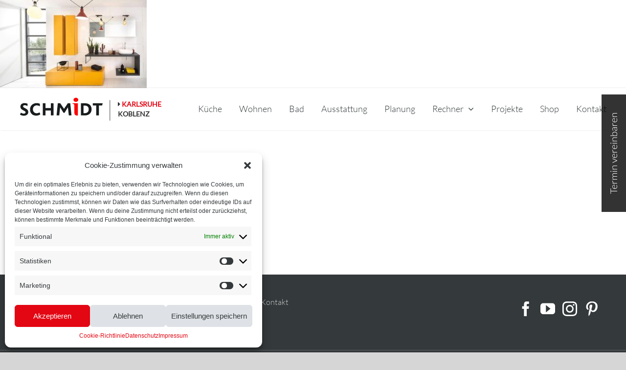

--- FILE ---
content_type: text/html; charset=UTF-8
request_url: https://www.schmidt-kuechen-karlsruhe.de/bad/csm_sch_sdb_loft_madras_03_a03dc64d40/
body_size: 22703
content:
<!DOCTYPE html>
<html class="avada-html-layout-wide avada-html-header-position-top" dir="ltr" lang="de" prefix="og: https://ogp.me/ns#">
<head>
	<meta http-equiv="X-UA-Compatible" content="IE=edge" />
	<meta http-equiv="Content-Type" content="text/html; charset=utf-8"/>
	<meta name="viewport" content="width=device-width, initial-scale=1" />
	<title>csm_SCH_SDB_LOFT_MADRAS_03_a03dc64d40 | SCHMIDT Küchen</title>
	<style>img:is([sizes="auto" i], [sizes^="auto," i]) { contain-intrinsic-size: 3000px 1500px }</style>
	
		<!-- All in One SEO 4.7.7.2 - aioseo.com -->
	<meta name="robots" content="max-image-preview:large" />
	<link rel="canonical" href="https://www.schmidt-kuechen-karlsruhe.de/bad/csm_sch_sdb_loft_madras_03_a03dc64d40/" />
	<meta name="generator" content="All in One SEO (AIOSEO) 4.7.7.2" />
		<meta property="og:locale" content="de_DE" />
		<meta property="og:site_name" content="SCHMIDT Küchen |" />
		<meta property="og:type" content="article" />
		<meta property="og:title" content="csm_SCH_SDB_LOFT_MADRAS_03_a03dc64d40 | SCHMIDT Küchen" />
		<meta property="og:url" content="https://www.schmidt-kuechen-karlsruhe.de/bad/csm_sch_sdb_loft_madras_03_a03dc64d40/" />
		<meta property="article:published_time" content="2020-06-30T06:42:58+00:00" />
		<meta property="article:modified_time" content="2020-06-30T06:42:58+00:00" />
		<meta name="twitter:card" content="summary" />
		<meta name="twitter:title" content="csm_SCH_SDB_LOFT_MADRAS_03_a03dc64d40 | SCHMIDT Küchen" />
		<script type="application/ld+json" class="aioseo-schema">
			{"@context":"https:\/\/schema.org","@graph":[{"@type":"BreadcrumbList","@id":"https:\/\/www.schmidt-kuechen-karlsruhe.de\/bad\/csm_sch_sdb_loft_madras_03_a03dc64d40\/#breadcrumblist","itemListElement":[{"@type":"ListItem","@id":"https:\/\/www.schmidt-kuechen-karlsruhe.de\/#listItem","position":1,"name":"Zu Hause","item":"https:\/\/www.schmidt-kuechen-karlsruhe.de\/","nextItem":{"@type":"ListItem","@id":"https:\/\/www.schmidt-kuechen-karlsruhe.de\/bad\/csm_sch_sdb_loft_madras_03_a03dc64d40\/#listItem","name":"csm_SCH_SDB_LOFT_MADRAS_03_a03dc64d40"}},{"@type":"ListItem","@id":"https:\/\/www.schmidt-kuechen-karlsruhe.de\/bad\/csm_sch_sdb_loft_madras_03_a03dc64d40\/#listItem","position":2,"name":"csm_SCH_SDB_LOFT_MADRAS_03_a03dc64d40","previousItem":{"@type":"ListItem","@id":"https:\/\/www.schmidt-kuechen-karlsruhe.de\/#listItem","name":"Zu Hause"}}]},{"@type":"ItemPage","@id":"https:\/\/www.schmidt-kuechen-karlsruhe.de\/bad\/csm_sch_sdb_loft_madras_03_a03dc64d40\/#itempage","url":"https:\/\/www.schmidt-kuechen-karlsruhe.de\/bad\/csm_sch_sdb_loft_madras_03_a03dc64d40\/","name":"csm_SCH_SDB_LOFT_MADRAS_03_a03dc64d40 | SCHMIDT K\u00fcchen","inLanguage":"de-DE","isPartOf":{"@id":"https:\/\/www.schmidt-kuechen-karlsruhe.de\/#website"},"breadcrumb":{"@id":"https:\/\/www.schmidt-kuechen-karlsruhe.de\/bad\/csm_sch_sdb_loft_madras_03_a03dc64d40\/#breadcrumblist"},"author":{"@id":"https:\/\/www.schmidt-kuechen-karlsruhe.de\/author\/#author"},"creator":{"@id":"https:\/\/www.schmidt-kuechen-karlsruhe.de\/author\/#author"},"datePublished":"2020-06-30T08:42:58+02:00","dateModified":"2020-06-30T08:42:58+02:00"},{"@type":"Organization","@id":"https:\/\/www.schmidt-kuechen-karlsruhe.de\/#organization","name":"SCHMIDT K\u00fcchen","url":"https:\/\/www.schmidt-kuechen-karlsruhe.de\/"},{"@type":"Person","@id":"https:\/\/www.schmidt-kuechen-karlsruhe.de\/author\/#author","url":"https:\/\/www.schmidt-kuechen-karlsruhe.de\/author\/"},{"@type":"WebSite","@id":"https:\/\/www.schmidt-kuechen-karlsruhe.de\/#website","url":"https:\/\/www.schmidt-kuechen-karlsruhe.de\/","name":"SCHMIDT K\u00fcchen","inLanguage":"de-DE","publisher":{"@id":"https:\/\/www.schmidt-kuechen-karlsruhe.de\/#organization"}}]}
		</script>
		<!-- All in One SEO -->


<link rel="alternate" type="application/rss+xml" title="SCHMIDT Küchen &raquo; Feed" href="https://www.schmidt-kuechen-karlsruhe.de/feed/" />
<link rel="alternate" type="application/rss+xml" title="SCHMIDT Küchen &raquo; Kommentar-Feed" href="https://www.schmidt-kuechen-karlsruhe.de/comments/feed/" />
					<link rel="shortcut icon" href="https://www.schmidt-kuechen-karlsruhe.de/wp-content/uploads/2020/08/favicon.png" type="image/x-icon" />
		
		
		
				<link rel="alternate" type="application/rss+xml" title="SCHMIDT Küchen &raquo; csm_SCH_SDB_LOFT_MADRAS_03_a03dc64d40-Kommentar-Feed" href="https://www.schmidt-kuechen-karlsruhe.de/bad/csm_sch_sdb_loft_madras_03_a03dc64d40/feed/" />
<style id='wp-emoji-styles-inline-css' type='text/css'>

	img.wp-smiley, img.emoji {
		display: inline !important;
		border: none !important;
		box-shadow: none !important;
		height: 1em !important;
		width: 1em !important;
		margin: 0 0.07em !important;
		vertical-align: -0.1em !important;
		background: none !important;
		padding: 0 !important;
	}
</style>
<link data-minify="1" rel='stylesheet' id='wpa-css-css' href='https://www.schmidt-kuechen-karlsruhe.de/wp-content/cache/min/1/wp-content/plugins/honeypot/includes/css/wpa.css?ver=1748262056' type='text/css' media='all' />
<link data-minify="1" rel='stylesheet' id='posts-fix-css-css' href='https://www.schmidt-kuechen-karlsruhe.de/wp-content/cache/min/1/wp-content/plugins/navi-fix/custom_posts_code.css?ver=1748262056' type='text/css' media='all' />
<link data-minify="1" rel='stylesheet' id='jquery-ui-css' href='https://www.schmidt-kuechen-karlsruhe.de/wp-content/cache/min/1/wp-content/plugins/restrict-date-for-contact-form-7/frontend/css/jquery-ui.css?ver=1748262056' type='text/css' media='' />
<link rel='stylesheet' id='cmplz-general-css' href='https://www.schmidt-kuechen-karlsruhe.de/wp-content/plugins/complianz-gdpr/assets/css/cookieblocker.min.css?ver=1736893559' type='text/css' media='all' />
<link data-minify="1" rel='stylesheet' id='popup-maker-site-css' href='https://www.schmidt-kuechen-karlsruhe.de/wp-content/cache/min/1/wp-content/uploads/pum/pum-site-styles.css?ver=1748262056' type='text/css' media='all' />
<link data-minify="1" rel='stylesheet' id='cf7cf-style-css' href='https://www.schmidt-kuechen-karlsruhe.de/wp-content/cache/min/1/wp-content/plugins/cf7-conditional-fields/style.css?ver=1748262056' type='text/css' media='all' />
<link data-minify="1" rel='stylesheet' id='fusion-dynamic-css-css' href='https://www.schmidt-kuechen-karlsruhe.de/wp-content/cache/min/1/wp-content/uploads/fusion-styles/ee2b5e0c5dbf6f12440f896b80b41129.min.css?ver=1749218942' type='text/css' media='all' />
<style id='rocket-lazyload-inline-css' type='text/css'>
.rll-youtube-player{position:relative;padding-bottom:56.23%;height:0;overflow:hidden;max-width:100%;}.rll-youtube-player:focus-within{outline: 2px solid currentColor;outline-offset: 5px;}.rll-youtube-player iframe{position:absolute;top:0;left:0;width:100%;height:100%;z-index:100;background:0 0}.rll-youtube-player img{bottom:0;display:block;left:0;margin:auto;max-width:100%;width:100%;position:absolute;right:0;top:0;border:none;height:auto;-webkit-transition:.4s all;-moz-transition:.4s all;transition:.4s all}.rll-youtube-player img:hover{-webkit-filter:brightness(75%)}.rll-youtube-player .play{height:100%;width:100%;left:0;top:0;position:absolute;background:url(https://www.schmidt-kuechen-karlsruhe.de/wp-content/plugins/wp-rocket/assets/img/youtube.png) no-repeat center;background-color: transparent !important;cursor:pointer;border:none;}
</style>
<link data-minify="1" rel='stylesheet' id='bootstrap-css' href='https://www.schmidt-kuechen-karlsruhe.de/wp-content/cache/min/1/bootstrap/3.3.6/css/bootstrap.min.css?ver=1748262056' type='text/css' media='all' />
<link data-minify="1" rel='stylesheet' id='easytabs-css' href='https://www.schmidt-kuechen-karlsruhe.de/wp-content/cache/min/1/wp-content/plugins/wptaps/easytabs/css/easy-responsive-tabs.css?ver=1748262056' type='text/css' media='all' />
<link data-minify="1" rel='stylesheet' id='tabs-slides-css' href='https://www.schmidt-kuechen-karlsruhe.de/wp-content/cache/min/1/wp-content/plugins/wptaps/style/default.css?ver=1748262056' type='text/css' media='all' />
<link data-minify="1" rel='stylesheet' id='tabs-slides-hacks-css' href='https://www.schmidt-kuechen-karlsruhe.de/wp-content/cache/min/1/wp-content/plugins/wptaps/hacks.css?ver=1748262056' type='text/css' media='all' />
<script type="text/javascript" src="https://www.schmidt-kuechen-karlsruhe.de/wp-includes/js/jquery/jquery.min.js?ver=3.7.1" id="jquery-core-js"></script>
<script type="text/javascript" src="https://www.schmidt-kuechen-karlsruhe.de/wp-includes/js/jquery/jquery-migrate.min.js?ver=3.4.1" id="jquery-migrate-js" data-rocket-defer defer></script>
<script type="text/javascript" src="https://www.schmidt-kuechen-karlsruhe.de/wp-includes/js/dist/vendor/moment.min.js?ver=2.30.1" id="moment-js" data-rocket-defer defer></script>
<script type="text/javascript" id="moment-js-after">
/* <![CDATA[ */
moment.updateLocale( 'de_DE', {"months":["Januar","Februar","M\u00e4rz","April","Mai","Juni","Juli","August","September","Oktober","November","Dezember"],"monthsShort":["Jan.","Feb.","M\u00e4rz","Apr.","Mai","Juni","Juli","Aug.","Sep.","Okt.","Nov.","Dez."],"weekdays":["Sonntag","Montag","Dienstag","Mittwoch","Donnerstag","Freitag","Samstag"],"weekdaysShort":["So.","Mo.","Di.","Mi.","Do.","Fr.","Sa."],"week":{"dow":1},"longDateFormat":{"LT":"G:i","LTS":null,"L":null,"LL":"j. F Y","LLL":"j. F Y, G:i","LLLL":null}} );
/* ]]> */
</script>
<script data-minify="1" type="text/javascript" src="https://www.schmidt-kuechen-karlsruhe.de/wp-content/cache/min/1/wp-content/plugins/restrict-date-for-contact-form-7/frontend/js/date_restrict.js?ver=1748262056" id="cf7-restrict-dates-js" data-rocket-defer defer></script>
<script data-minify="1" type="text/javascript" src="https://www.schmidt-kuechen-karlsruhe.de/wp-content/cache/min/1/wp-content/plugins/wptaps/ts/tabs_slides.js?ver=1748262056" id="tabs-slides-js" data-rocket-defer defer></script>
<script data-minify="1" type="text/javascript" src="https://www.schmidt-kuechen-karlsruhe.de/wp-content/cache/min/1/wp-content/plugins/wptaps/ts/tabs_slides_opt_loader.js?ver=1748262056" id="tabs-slides-loader-js" data-rocket-defer defer></script>
<script data-minify="1" type="text/javascript" src="https://www.schmidt-kuechen-karlsruhe.de/wp-content/cache/min/1/bootstrap/3.3.6/js/bootstrap.min.js?ver=1748262056" id="bootstrap-js" data-rocket-defer defer></script>
<script data-minify="1" type="text/javascript" src="https://www.schmidt-kuechen-karlsruhe.de/wp-content/cache/min/1/wp-content/plugins/wptaps/easytabs/js/easyResponsiveTabs.js?ver=1748262056" id="easytabs-js" data-rocket-defer defer></script>
<link rel="https://api.w.org/" href="https://www.schmidt-kuechen-karlsruhe.de/wp-json/" /><link rel="alternate" title="JSON" type="application/json" href="https://www.schmidt-kuechen-karlsruhe.de/wp-json/wp/v2/media/413" /><link rel="EditURI" type="application/rsd+xml" title="RSD" href="https://www.schmidt-kuechen-karlsruhe.de/xmlrpc.php?rsd" />
<meta name="generator" content="WordPress 6.7.4" />
<link rel='shortlink' href='https://www.schmidt-kuechen-karlsruhe.de/?p=413' />
<link rel="alternate" title="oEmbed (JSON)" type="application/json+oembed" href="https://www.schmidt-kuechen-karlsruhe.de/wp-json/oembed/1.0/embed?url=https%3A%2F%2Fwww.schmidt-kuechen-karlsruhe.de%2Fbad%2Fcsm_sch_sdb_loft_madras_03_a03dc64d40%2F" />
<link rel="alternate" title="oEmbed (XML)" type="text/xml+oembed" href="https://www.schmidt-kuechen-karlsruhe.de/wp-json/oembed/1.0/embed?url=https%3A%2F%2Fwww.schmidt-kuechen-karlsruhe.de%2Fbad%2Fcsm_sch_sdb_loft_madras_03_a03dc64d40%2F&#038;format=xml" />
<link data-minify="1" rel="stylesheet" type="text/css" href="https://www.schmidt-kuechen-karlsruhe.de/wp-content/cache/min/1/wp-content/plugins/geometatags/mygp_geotags_geometatags.css?ver=1748262056" />			<style>.cmplz-hidden {
					display: none !important;
				}</style><!-- Analytics by WP-Statistics v13.1.1 - https://wp-statistics.com/ -->
<script>var WP_Statistics_http = new XMLHttpRequest();WP_Statistics_http.open('GET', 'https://www.schmidt-kuechen-karlsruhe.de/wp-json/wp-statistics/v2/hit?_=1768970701&_wpnonce=a3e1a2e2c0&wp_statistics_hit_rest=yes&browser=Unbekannter&platform=Unbekannte&version=Unbekannte&referred=https://www.schmidt-kuechen-karlsruhe.de&ip=83.169.39.14&exclusion_match=yes&exclusion_reason=CrawlerDetect&ua=WP Rocket/Preload&track_all=1&timestamp=1768974301&current_page_type=page&current_page_id=413&search_query&page_uri=/bad/csm_sch_sdb_loft_madras_03_a03dc64d40/&user_id=0', true);WP_Statistics_http.setRequestHeader("Content-Type", "application/json;charset=UTF-8");WP_Statistics_http.send(null);</script>
<style type="text/css" id="css-fb-visibility">@media screen and (max-width: 970px){.fusion-no-small-visibility{display:none !important;}body .sm-text-align-center{text-align:center !important;}body .sm-text-align-left{text-align:left !important;}body .sm-text-align-right{text-align:right !important;}body .sm-flex-align-center{justify-content:center !important;}body .sm-flex-align-flex-start{justify-content:flex-start !important;}body .sm-flex-align-flex-end{justify-content:flex-end !important;}body .sm-mx-auto{margin-left:auto !important;margin-right:auto !important;}body .sm-ml-auto{margin-left:auto !important;}body .sm-mr-auto{margin-right:auto !important;}body .fusion-absolute-position-small{position:absolute;top:auto;width:100%;}.awb-sticky.awb-sticky-small{ position: sticky; top: var(--awb-sticky-offset,0); }}@media screen and (min-width: 971px) and (max-width: 1270px){.fusion-no-medium-visibility{display:none !important;}body .md-text-align-center{text-align:center !important;}body .md-text-align-left{text-align:left !important;}body .md-text-align-right{text-align:right !important;}body .md-flex-align-center{justify-content:center !important;}body .md-flex-align-flex-start{justify-content:flex-start !important;}body .md-flex-align-flex-end{justify-content:flex-end !important;}body .md-mx-auto{margin-left:auto !important;margin-right:auto !important;}body .md-ml-auto{margin-left:auto !important;}body .md-mr-auto{margin-right:auto !important;}body .fusion-absolute-position-medium{position:absolute;top:auto;width:100%;}.awb-sticky.awb-sticky-medium{ position: sticky; top: var(--awb-sticky-offset,0); }}@media screen and (min-width: 1271px){.fusion-no-large-visibility{display:none !important;}body .lg-text-align-center{text-align:center !important;}body .lg-text-align-left{text-align:left !important;}body .lg-text-align-right{text-align:right !important;}body .lg-flex-align-center{justify-content:center !important;}body .lg-flex-align-flex-start{justify-content:flex-start !important;}body .lg-flex-align-flex-end{justify-content:flex-end !important;}body .lg-mx-auto{margin-left:auto !important;margin-right:auto !important;}body .lg-ml-auto{margin-left:auto !important;}body .lg-mr-auto{margin-right:auto !important;}body .fusion-absolute-position-large{position:absolute;top:auto;width:100%;}.awb-sticky.awb-sticky-large{ position: sticky; top: var(--awb-sticky-offset,0); }}</style>		<script type="text/javascript">
			var doc = document.documentElement;
			doc.setAttribute( 'data-useragent', navigator.userAgent );
		</script>
		<!-- Facebook Pixel Code -->
<script>
!function(f,b,e,v,n,t,s)
{if(f.fbq)return;n=f.fbq=function(){n.callMethod?
n.callMethod.apply(n,arguments):n.queue.push(arguments)};
if(!f._fbq)f._fbq=n;n.push=n;n.loaded=!0;n.version='2.0';
n.queue=[];t=b.createElement(e);t.async=!0;
t.src=v;s=b.getElementsByTagName(e)[0];
s.parentNode.insertBefore(t,s)}(window, document,'script',
'https://connect.facebook.net/en_US/fbevents.js');
fbq('init', '619405588880007');
fbq('track', 'PageView');
</script>
<noscript><img height="1" width="1" style="display:none" src="https://www.facebook.com/tr?id=619405588880007&ev=PageView&noscript=1"/></noscript>
<!-- End Facebook Pixel Code -->

<!-- Global site tag (gtag.js) - Google Analytics -->
<script>
    var gaProperty = 'UA-157550443-1';
    var disableStr = 'ga-disable-' + gaProperty;
    if (document.cookie.indexOf(disableStr + '=true') > -1) {
        window[disableStr] = true;
    }
    function gaOptout() {
        document.cookie = disableStr + '=true; expires=Thu, 31 Dec 2099 23:59:59 UTC; path=/';
        window[disableStr] = true;
        alert('Das Tracking ist jetzt deaktiviert');
    }
    (function(i,s,o,g,r,a,m){i['GoogleAnalyticsObject']=r;i[r]=i[r]||function(){
            (i[r].q=i[r].q||[]).push(arguments)},i[r].l=1*new Date();a=s.createElement(o),
        m=s.getElementsByTagName(o)[0];a.async=1;a.src=g;m.parentNode.insertBefore(a,m)
    })(window,document,'script','https://www.google-analytics.com/analytics.js','ga');

    ga('create', 'UA-157550443-1', 'auto');
    ga('set', 'anonymizeIp', true);
    ga('send', 'pageview');
</script><noscript><style id="rocket-lazyload-nojs-css">.rll-youtube-player, [data-lazy-src]{display:none !important;}</style></noscript>
	<script data-minify="1" src="https://www.schmidt-kuechen-karlsruhe.de/wp-content/cache/min/1/js/swet.min.js?ver=1748262056" type="text/javascript" data-rocket-defer defer></script>

<script data-minify="1" defer data-domain="schmidt-kuechen-karlsruhe.de" src="https://www.schmidt-kuechen-karlsruhe.de/wp-content/cache/min/1/js/script.file-downloads.hash.outbound-links.pageview-props.revenue.tagged-events.js?ver=1748262056"></script>
<script>window.plausible = window.plausible || function() { (window.plausible.q = window.plausible.q || []).push(arguments) }</script><meta name="generator" content="WP Rocket 3.18" data-wpr-features="wpr_defer_js wpr_minify_js wpr_lazyload_iframes wpr_minify_css wpr_desktop" /></head>

<body data-cmplz=1 class="attachment attachment-template-default attachmentid-413 attachment-jpeg fusion-image-hovers fusion-pagination-sizing fusion-button_type-flat fusion-button_span-no fusion-button_gradient-linear avada-image-rollover-circle-yes avada-image-rollover-yes avada-image-rollover-direction-left fusion-body ltr fusion-sticky-header no-tablet-sticky-header no-mobile-sticky-header no-mobile-slidingbar no-mobile-totop avada-has-rev-slider-styles fusion-disable-outline fusion-sub-menu-fade mobile-logo-pos-left layout-wide-mode avada-has-boxed-modal-shadow- layout-scroll-offset-full avada-has-zero-margin-offset-top fusion-top-header menu-text-align-center mobile-menu-design-modern fusion-show-pagination-text fusion-header-layout-v1 avada-responsive avada-footer-fx-none avada-menu-highlight-style-textcolor fusion-search-form-classic fusion-main-menu-search-overlay fusion-avatar-square avada-dropdown-styles avada-blog-layout- avada-blog-archive-layout- avada-header-shadow-no avada-menu-icon-position-left avada-has-megamenu-shadow avada-has-mainmenu-dropdown-divider avada-has-breadcrumb-mobile-hidden avada-has-titlebar-hide avada-has-slidingbar-widgets avada-has-slidingbar-position-right avada-slidingbar-toggle-style-rectangle avada-has-slidingbar-sticky avada-has-pagination-width_height avada-flyout-menu-direction-fade avada-ec-views-v1" data-awb-post-id="413">
		<a class="skip-link screen-reader-text" href="#content">Zum Inhalt springen</a>

	<div data-rocket-location-hash="1bedd667ccdb0f2ae6123868cb70086e" id="boxed-wrapper">
		
		<div data-rocket-location-hash="c748e83a99a8efa38397a49b963eb39a" id="wrapper" class="fusion-wrapper">
			<div data-rocket-location-hash="30e21cd0d1ab48664f94f36d4ec80340" id="home" style="position:relative;top:-1px;"></div>
												<div data-rocket-location-hash="5195e2d2006cc6682477f678f4969810" class="fusion-tb-header"><p class="attachment"><a data-rel="iLightbox[postimages]" data-title="" data-caption="" href='https://www.schmidt-kuechen-karlsruhe.de/wp-content/uploads/2020/06/csm_SCH_SDB_LOFT_MADRAS_03_a03dc64d40.jpg'><img decoding="async" width="300" height="180" src="https://www.schmidt-kuechen-karlsruhe.de/wp-content/uploads/2020/06/csm_SCH_SDB_LOFT_MADRAS_03_a03dc64d40-300x180.jpg" class="attachment-medium size-medium" alt="" srcset="https://www.schmidt-kuechen-karlsruhe.de/wp-content/uploads/2020/06/csm_SCH_SDB_LOFT_MADRAS_03_a03dc64d40-200x120.jpg 200w, https://www.schmidt-kuechen-karlsruhe.de/wp-content/uploads/2020/06/csm_SCH_SDB_LOFT_MADRAS_03_a03dc64d40-300x180.jpg 300w, https://www.schmidt-kuechen-karlsruhe.de/wp-content/uploads/2020/06/csm_SCH_SDB_LOFT_MADRAS_03_a03dc64d40-400x240.jpg 400w, https://www.schmidt-kuechen-karlsruhe.de/wp-content/uploads/2020/06/csm_SCH_SDB_LOFT_MADRAS_03_a03dc64d40-600x360.jpg 600w, https://www.schmidt-kuechen-karlsruhe.de/wp-content/uploads/2020/06/csm_SCH_SDB_LOFT_MADRAS_03_a03dc64d40-768x461.jpg 768w, https://www.schmidt-kuechen-karlsruhe.de/wp-content/uploads/2020/06/csm_SCH_SDB_LOFT_MADRAS_03_a03dc64d40-800x480.jpg 800w, https://www.schmidt-kuechen-karlsruhe.de/wp-content/uploads/2020/06/csm_SCH_SDB_LOFT_MADRAS_03_a03dc64d40-1024x614.jpg 1024w, https://www.schmidt-kuechen-karlsruhe.de/wp-content/uploads/2020/06/csm_SCH_SDB_LOFT_MADRAS_03_a03dc64d40-1200x720.jpg 1200w, https://www.schmidt-kuechen-karlsruhe.de/wp-content/uploads/2020/06/csm_SCH_SDB_LOFT_MADRAS_03_a03dc64d40-1536x922.jpg 1536w" sizes="(max-width: 300px) 100vw, 300px" /></a></p>
<div class="fusion-fullwidth fullwidth-box fusion-builder-row-1 fusion-flex-container has-pattern-background has-mask-background nonhundred-percent-fullwidth non-hundred-percent-height-scrolling fusion-no-small-visibility fusion-sticky-container" style="--awb-border-radius-top-left:0px;--awb-border-radius-top-right:0px;--awb-border-radius-bottom-right:0px;--awb-border-radius-bottom-left:0px;--awb-padding-top:18px;--awb-padding-right:30px;--awb-padding-bottom:18px;--awb-padding-left:30px;--awb-background-color:#ffffff;--awb-sticky-background-color:#ffffff !important;--awb-flex-wrap:wrap;--awb-box-shadow:1px 0px 3px 0px rgba(0,0,0,0.117647);" data-transition-offset="0" data-scroll-offset="0" data-sticky-medium-visibility="1" data-sticky-large-visibility="1" ><div class="fusion-builder-row fusion-row fusion-flex-align-items-stretch fusion-flex-content-wrap" style="max-width:1248px;margin-left: calc(-4% / 2 );margin-right: calc(-4% / 2 );"><div class="fusion-layout-column fusion_builder_column fusion-builder-column-0 fusion-flex-column" style="--awb-bg-size:cover;--awb-width-large:18%;--awb-margin-top-large:0px;--awb-spacing-right-large:0px;--awb-margin-bottom-large:0px;--awb-spacing-left-large:10.666666666667%;--awb-width-medium:18%;--awb-order-medium:0;--awb-spacing-right-medium:0px;--awb-spacing-left-medium:10.666666666667%;--awb-width-small:100%;--awb-order-small:0;--awb-spacing-right-small:1.92%;--awb-spacing-left-small:1.92%;" data-scroll-devices="small-visibility,medium-visibility,large-visibility"><div class="fusion-column-wrapper fusion-column-has-shadow fusion-flex-justify-content-center fusion-content-layout-column"><div class="fusion-image-element " style="--awb-caption-title-font-family:var(--h2_typography-font-family);--awb-caption-title-font-weight:var(--h2_typography-font-weight);--awb-caption-title-font-style:var(--h2_typography-font-style);--awb-caption-title-size:var(--h2_typography-font-size);--awb-caption-title-transform:var(--h2_typography-text-transform);--awb-caption-title-line-height:var(--h2_typography-line-height);--awb-caption-title-letter-spacing:var(--h2_typography-letter-spacing);"><span class=" fusion-imageframe imageframe-none imageframe-1 hover-type-none"><a class="fusion-no-lightbox" href="https://www.schmidt-kuechen-karlsruhe.de" target="_self" aria-label="schmidt-logo-linie"><img decoding="async" width="188" height="50" src="https://www.schmidt-kuechen-karlsruhe.de/wp-content/uploads/2020/06/schmidt-logo-linie.png" alt class="img-responsive wp-image-373"/></a></span></div></div></div><div class="fusion-layout-column fusion_builder_column fusion-builder-column-1 fusion-flex-column" style="--awb-bg-size:cover;--awb-width-large:8%;--awb-margin-top-large:0px;--awb-spacing-right-large:24%;--awb-margin-bottom-large:0px;--awb-spacing-left-large:0px;--awb-width-medium:8%;--awb-order-medium:0;--awb-spacing-right-medium:24%;--awb-spacing-left-medium:0px;--awb-width-small:100%;--awb-order-small:0;--awb-spacing-right-small:1.92%;--awb-spacing-left-small:1.92%;" data-scroll-devices="small-visibility,medium-visibility,large-visibility"><div class="fusion-column-wrapper fusion-column-has-shadow fusion-flex-justify-content-center fusion-content-layout-column"><div class="header_standort2" style="color:#e30613; font-size:14px; font-weight:600;">
<i class="fas fa-caret-right" style="color:#333333;"></i> KARLSRUHE<br>
<a class="standort" target="_blank" href="https://schmidt-kuechen-koblenz.de/">KOBLENZ</a><br>
</div></div></div><div class="fusion-layout-column fusion_builder_column fusion-builder-column-2 fusion-flex-column" style="--awb-bg-size:cover;--awb-width-large:74%;--awb-margin-top-large:0px;--awb-spacing-right-large:2.5945945945946%;--awb-margin-bottom-large:0px;--awb-spacing-left-large:2.5945945945946%;--awb-width-medium:74%;--awb-order-medium:0;--awb-spacing-right-medium:2.5945945945946%;--awb-spacing-left-medium:2.5945945945946%;--awb-width-small:100%;--awb-order-small:0;--awb-spacing-right-small:1.92%;--awb-spacing-left-small:1.92%;" data-scroll-devices="small-visibility,medium-visibility,large-visibility"><div class="fusion-column-wrapper fusion-column-has-shadow fusion-flex-justify-content-center fusion-content-layout-column"><nav class="awb-menu awb-menu_row awb-menu_em-hover mobile-mode-collapse-to-button awb-menu_icons-left awb-menu_dc-yes mobile-trigger-fullwidth-off awb-menu_mobile-toggle awb-menu_indent-left mobile-size-full-absolute loading mega-menu-loading awb-menu_desktop awb-menu_dropdown awb-menu_expand-right awb-menu_transition-fade" style="--awb-font-size:18px;--awb-line-height:28px;--awb-gap:35px;--awb-justify-content:flex-end;--awb-border-color:#ffffff;--awb-color:#34393b;--awb-active-color:#34393b;--awb-submenu-color:#34393b;--awb-submenu-sep-color:rgba(255,255,255,0);--awb-submenu-items-padding-top:7px;--awb-submenu-items-padding-bottom:7px;--awb-submenu-font-size:18px;--awb-submenu-line-height:36px;--awb-submenu-max-width:180px;--awb-icons-size:18;--awb-main-justify-content:flex-start;--awb-mobile-color:#34393b;--awb-mobile-nav-items-height:50;--awb-mobile-trigger-color:#e30613;--awb-mobile-font-size:18px;--awb-mobile-line-height:50px;--awb-mobile-justify:flex-start;--awb-mobile-caret-left:auto;--awb-mobile-caret-right:0;--awb-box-shadow:1px 1px 30px 0px rgba(0,0,0,0.06);;--awb-fusion-font-family-typography:&quot;Lato&quot;;--awb-fusion-font-style-typography:normal;--awb-fusion-font-weight-typography:300;--awb-fusion-font-family-submenu-typography:&quot;Lato&quot;;--awb-fusion-font-style-submenu-typography:normal;--awb-fusion-font-weight-submenu-typography:300;--awb-fusion-font-family-mobile-typography:&quot;Lato&quot;;--awb-fusion-font-style-mobile-typography:normal;--awb-fusion-font-weight-mobile-typography:300;" aria-label="Main" data-breakpoint="970" data-count="0" data-transition-type="fade" data-transition-time="300" data-expand="right"><button type="button" class="awb-menu__m-toggle awb-menu__m-toggle_no-text" aria-expanded="false" aria-controls="menu-main"><span class="awb-menu__m-toggle-inner"><span class="collapsed-nav-text"><span class="screen-reader-text">Toggle Navigation</span></span><span class="awb-menu__m-collapse-icon awb-menu__m-collapse-icon_no-text"><span class="awb-menu__m-collapse-icon-open awb-menu__m-collapse-icon-open_no-text fa-bars fas"></span><span class="awb-menu__m-collapse-icon-close awb-menu__m-collapse-icon-close_no-text fa-times fas"></span></span></span></button><ul id="menu-main" class="fusion-menu awb-menu__main-ul awb-menu__main-ul_row"><li  id="menu-item-570"  class="menu-item menu-item-type-post_type menu-item-object-page menu-item-570 awb-menu__li awb-menu__main-li awb-menu__main-li_regular"  data-item-id="570"><span class="awb-menu__main-background-default awb-menu__main-background-default_fade"></span><span class="awb-menu__main-background-active awb-menu__main-background-active_fade"></span><a  href="https://www.schmidt-kuechen-karlsruhe.de/kueche/" class="awb-menu__main-a awb-menu__main-a_regular"><span class="menu-text">Küche</span></a></li><li  id="menu-item-574"  class="menu-item menu-item-type-post_type menu-item-object-page menu-item-574 awb-menu__li awb-menu__main-li awb-menu__main-li_regular"  data-item-id="574"><span class="awb-menu__main-background-default awb-menu__main-background-default_fade"></span><span class="awb-menu__main-background-active awb-menu__main-background-active_fade"></span><a  href="https://www.schmidt-kuechen-karlsruhe.de/wohnen/" class="awb-menu__main-a awb-menu__main-a_regular"><span class="menu-text">Wohnen</span></a></li><li  id="menu-item-573"  class="menu-item menu-item-type-post_type menu-item-object-page menu-item-573 awb-menu__li awb-menu__main-li awb-menu__main-li_regular"  data-item-id="573"><span class="awb-menu__main-background-default awb-menu__main-background-default_fade"></span><span class="awb-menu__main-background-active awb-menu__main-background-active_fade"></span><a  href="https://www.schmidt-kuechen-karlsruhe.de/bad/" class="awb-menu__main-a awb-menu__main-a_regular"><span class="menu-text">Bad</span></a></li><li  id="menu-item-572"  class="menu-item menu-item-type-post_type menu-item-object-page menu-item-572 awb-menu__li awb-menu__main-li awb-menu__main-li_regular"  data-item-id="572"><span class="awb-menu__main-background-default awb-menu__main-background-default_fade"></span><span class="awb-menu__main-background-active awb-menu__main-background-active_fade"></span><a  href="https://www.schmidt-kuechen-karlsruhe.de/ausstattung/" class="awb-menu__main-a awb-menu__main-a_regular"><span class="menu-text">Ausstattung</span></a></li><li  id="menu-item-571"  class="menu-item menu-item-type-post_type menu-item-object-page menu-item-571 awb-menu__li awb-menu__main-li awb-menu__main-li_regular"  data-item-id="571"><span class="awb-menu__main-background-default awb-menu__main-background-default_fade"></span><span class="awb-menu__main-background-active awb-menu__main-background-active_fade"></span><a  href="https://www.schmidt-kuechen-karlsruhe.de/planung/" class="awb-menu__main-a awb-menu__main-a_regular"><span class="menu-text">Planung</span></a></li><li  id="menu-item-908"  class="menu-item menu-item-type-custom menu-item-object-custom menu-item-has-children menu-item-908 awb-menu__li awb-menu__main-li awb-menu__main-li_regular"  data-item-id="908"><span class="awb-menu__main-background-default awb-menu__main-background-default_fade"></span><span class="awb-menu__main-background-active awb-menu__main-background-active_fade"></span><a  class="awb-menu__main-a awb-menu__main-a_regular"><span class="menu-text">Rechner</span><span class="awb-menu__open-nav-submenu-hover"></span></a><button type="button" aria-label="Open submenu of Rechner" aria-expanded="false" class="awb-menu__open-nav-submenu_mobile awb-menu__open-nav-submenu_main"></button><ul class="awb-menu__sub-ul awb-menu__sub-ul_main"><li  id="menu-item-867"  class="menu-item menu-item-type-post_type menu-item-object-page menu-item-867 awb-menu__li awb-menu__sub-li" ><a  href="https://www.schmidt-kuechen-karlsruhe.de/rechner/" class="awb-menu__sub-a"><span>Küchenrechner</span></a></li><li  id="menu-item-912"  class="menu-item menu-item-type-post_type menu-item-object-page menu-item-912 awb-menu__li awb-menu__sub-li" ><a  href="https://www.schmidt-kuechen-karlsruhe.de/planer/" class="awb-menu__sub-a"><span>Möbelplaner</span></a></li></ul></li><li  id="menu-item-1790"  class="menu-item menu-item-type-post_type menu-item-object-page menu-item-1790 awb-menu__li awb-menu__main-li awb-menu__main-li_regular"  data-item-id="1790"><span class="awb-menu__main-background-default awb-menu__main-background-default_fade"></span><span class="awb-menu__main-background-active awb-menu__main-background-active_fade"></span><a  href="https://www.schmidt-kuechen-karlsruhe.de/projekte/" class="awb-menu__main-a awb-menu__main-a_regular"><span class="menu-text">Projekte</span></a></li><li  id="menu-item-1769"  class="menu-item menu-item-type-post_type menu-item-object-page menu-item-1769 awb-menu__li awb-menu__main-li awb-menu__main-li_regular"  data-item-id="1769"><span class="awb-menu__main-background-default awb-menu__main-background-default_fade"></span><span class="awb-menu__main-background-active awb-menu__main-background-active_fade"></span><a  href="https://www.schmidt-kuechen-karlsruhe.de/shop/" class="awb-menu__main-a awb-menu__main-a_regular"><span class="menu-text">Shop</span></a></li><li  id="menu-item-1230"  class="menu-item menu-item-type-post_type menu-item-object-page menu-item-1230 awb-menu__li awb-menu__main-li awb-menu__main-li_regular"  data-item-id="1230"><span class="awb-menu__main-background-default awb-menu__main-background-default_fade"></span><span class="awb-menu__main-background-active awb-menu__main-background-active_fade"></span><a  href="https://www.schmidt-kuechen-karlsruhe.de/kontakt/" class="awb-menu__main-a awb-menu__main-a_regular"><span class="menu-text">Kontakt</span></a></li></ul></nav></div></div></div></div><div class="fusion-fullwidth fullwidth-box fusion-builder-row-2 fusion-flex-container has-pattern-background has-mask-background nonhundred-percent-fullwidth non-hundred-percent-height-scrolling fusion-no-medium-visibility fusion-no-large-visibility fusion-sticky-container" style="--awb-border-radius-top-left:0px;--awb-border-radius-top-right:0px;--awb-border-radius-bottom-right:0px;--awb-border-radius-bottom-left:0px;--awb-padding-top:18px;--awb-padding-right:30px;--awb-padding-bottom:18px;--awb-padding-left:30px;--awb-background-color:#ffffff;--awb-sticky-background-color:#ffffff !important;--awb-flex-wrap:wrap;--awb-box-shadow:1px 0px 3px 0px rgba(0,0,0,0.117647);" data-transition-offset="0" data-scroll-offset="0" data-sticky-medium-visibility="1" data-sticky-large-visibility="1" ><div class="fusion-builder-row fusion-row fusion-flex-align-items-stretch fusion-flex-content-wrap" style="max-width:1248px;margin-left: calc(-4% / 2 );margin-right: calc(-4% / 2 );"><div class="fusion-layout-column fusion_builder_column fusion-builder-column-3 fusion-flex-column" style="--awb-bg-size:cover;--awb-width-large:18%;--awb-margin-top-large:0px;--awb-spacing-right-large:0px;--awb-margin-bottom-large:0px;--awb-spacing-left-large:10.666666666667%;--awb-width-medium:18%;--awb-order-medium:0;--awb-spacing-right-medium:0px;--awb-spacing-left-medium:10.666666666667%;--awb-width-small:33.333333333333%;--awb-order-small:0;--awb-spacing-right-small:0px;--awb-spacing-left-small:5.76%;" data-scroll-devices="small-visibility,medium-visibility,large-visibility"><div class="fusion-column-wrapper fusion-column-has-shadow fusion-flex-justify-content-center fusion-content-layout-column"><div class="fusion-image-element " style="--awb-caption-title-font-family:var(--h2_typography-font-family);--awb-caption-title-font-weight:var(--h2_typography-font-weight);--awb-caption-title-font-style:var(--h2_typography-font-style);--awb-caption-title-size:var(--h2_typography-font-size);--awb-caption-title-transform:var(--h2_typography-text-transform);--awb-caption-title-line-height:var(--h2_typography-line-height);--awb-caption-title-letter-spacing:var(--h2_typography-letter-spacing);"><span class=" fusion-imageframe imageframe-none imageframe-2 hover-type-none"><a class="fusion-no-lightbox" href="https://www.schmidt-kuechen-karlsruhe.de" target="_self" aria-label="schmidt-logo-linie"><img decoding="async" width="188" height="50" src="https://www.schmidt-kuechen-karlsruhe.de/wp-content/uploads/2020/06/schmidt-logo-linie.png" alt class="img-responsive wp-image-373"/></a></span></div></div></div><div class="fusion-layout-column fusion_builder_column fusion-builder-column-4 fusion-flex-column" style="--awb-bg-size:cover;--awb-width-large:82%;--awb-margin-top-large:0px;--awb-spacing-right-large:2.3414634146341%;--awb-margin-bottom-large:0px;--awb-spacing-left-large:0px;--awb-width-medium:82%;--awb-order-medium:0;--awb-spacing-right-medium:2.3414634146341%;--awb-spacing-left-medium:0px;--awb-width-small:66.666666666667%;--awb-order-small:0;--awb-spacing-right-small:2.88%;--awb-spacing-left-small:0px;" data-scroll-devices="small-visibility,medium-visibility,large-visibility"><div class="fusion-column-wrapper fusion-column-has-shadow fusion-flex-justify-content-center fusion-content-layout-column"><div class="header_standort2" style="color:#e30613; font-size:14px; font-weight:600;">
<i class="fas fa-caret-right" style="color:#333333;"></i> KARLSRUHE<br>
<a class="standort" target="_blank" href="https://schmidt-kuechen-koblenz.de/">KOBLENZ</a><br>
</div></div></div><div class="fusion-layout-column fusion_builder_column fusion-builder-column-5 fusion_builder_column_1_1 1_1 fusion-flex-column" style="--awb-bg-size:cover;--awb-width-large:100%;--awb-margin-top-large:0px;--awb-spacing-right-large:1.92%;--awb-margin-bottom-large:0px;--awb-spacing-left-large:1.92%;--awb-width-medium:100%;--awb-order-medium:0;--awb-spacing-right-medium:1.92%;--awb-spacing-left-medium:1.92%;--awb-width-small:100%;--awb-order-small:0;--awb-spacing-right-small:1.92%;--awb-spacing-left-small:1.92%;" data-scroll-devices="small-visibility,medium-visibility,large-visibility"><div class="fusion-column-wrapper fusion-column-has-shadow fusion-flex-justify-content-center fusion-content-layout-column"><nav class="awb-menu awb-menu_row awb-menu_em-hover mobile-mode-collapse-to-button awb-menu_icons-left awb-menu_dc-yes mobile-trigger-fullwidth-off awb-menu_mobile-toggle awb-menu_indent-left mobile-size-full-absolute loading mega-menu-loading awb-menu_desktop awb-menu_dropdown awb-menu_expand-right awb-menu_transition-fade mobile-new" style="--awb-font-size:18px;--awb-line-height:28px;--awb-gap:35px;--awb-justify-content:flex-end;--awb-border-color:#ffffff;--awb-color:#34393b;--awb-active-color:#34393b;--awb-submenu-color:#34393b;--awb-submenu-sep-color:rgba(255,255,255,0);--awb-submenu-items-padding-top:7px;--awb-submenu-items-padding-bottom:7px;--awb-submenu-font-size:18px;--awb-submenu-line-height:36px;--awb-submenu-max-width:180px;--awb-icons-size:18;--awb-main-justify-content:flex-start;--awb-mobile-color:#34393b;--awb-mobile-nav-items-height:50;--awb-mobile-trigger-color:#e30613;--awb-mobile-font-size:18px;--awb-mobile-line-height:50px;--awb-mobile-justify:flex-start;--awb-mobile-caret-left:auto;--awb-mobile-caret-right:0;--awb-box-shadow:1px 1px 30px 0px rgba(0,0,0,0.06);;--awb-fusion-font-family-typography:&quot;Lato&quot;;--awb-fusion-font-style-typography:normal;--awb-fusion-font-weight-typography:300;--awb-fusion-font-family-submenu-typography:&quot;Lato&quot;;--awb-fusion-font-style-submenu-typography:normal;--awb-fusion-font-weight-submenu-typography:300;--awb-fusion-font-family-mobile-typography:&quot;Lato&quot;;--awb-fusion-font-style-mobile-typography:normal;--awb-fusion-font-weight-mobile-typography:300;" aria-label="Main" data-breakpoint="970" data-count="1" data-transition-type="fade" data-transition-time="300" data-expand="right" id="mobile-new"><button type="button" class="awb-menu__m-toggle awb-menu__m-toggle_no-text" aria-expanded="false" aria-controls="menu-main"><span class="awb-menu__m-toggle-inner"><span class="collapsed-nav-text"><span class="screen-reader-text">Toggle Navigation</span></span><span class="awb-menu__m-collapse-icon awb-menu__m-collapse-icon_no-text"><span class="awb-menu__m-collapse-icon-open awb-menu__m-collapse-icon-open_no-text fa-bars fas"></span><span class="awb-menu__m-collapse-icon-close awb-menu__m-collapse-icon-close_no-text fa-times fas"></span></span></span></button><ul id="menu-main-1" class="fusion-menu awb-menu__main-ul awb-menu__main-ul_row"><li   class="menu-item menu-item-type-post_type menu-item-object-page menu-item-570 awb-menu__li awb-menu__main-li awb-menu__main-li_regular"  data-item-id="570"><span class="awb-menu__main-background-default awb-menu__main-background-default_fade"></span><span class="awb-menu__main-background-active awb-menu__main-background-active_fade"></span><a  href="https://www.schmidt-kuechen-karlsruhe.de/kueche/" class="awb-menu__main-a awb-menu__main-a_regular"><span class="menu-text">Küche</span></a></li><li   class="menu-item menu-item-type-post_type menu-item-object-page menu-item-574 awb-menu__li awb-menu__main-li awb-menu__main-li_regular"  data-item-id="574"><span class="awb-menu__main-background-default awb-menu__main-background-default_fade"></span><span class="awb-menu__main-background-active awb-menu__main-background-active_fade"></span><a  href="https://www.schmidt-kuechen-karlsruhe.de/wohnen/" class="awb-menu__main-a awb-menu__main-a_regular"><span class="menu-text">Wohnen</span></a></li><li   class="menu-item menu-item-type-post_type menu-item-object-page menu-item-573 awb-menu__li awb-menu__main-li awb-menu__main-li_regular"  data-item-id="573"><span class="awb-menu__main-background-default awb-menu__main-background-default_fade"></span><span class="awb-menu__main-background-active awb-menu__main-background-active_fade"></span><a  href="https://www.schmidt-kuechen-karlsruhe.de/bad/" class="awb-menu__main-a awb-menu__main-a_regular"><span class="menu-text">Bad</span></a></li><li   class="menu-item menu-item-type-post_type menu-item-object-page menu-item-572 awb-menu__li awb-menu__main-li awb-menu__main-li_regular"  data-item-id="572"><span class="awb-menu__main-background-default awb-menu__main-background-default_fade"></span><span class="awb-menu__main-background-active awb-menu__main-background-active_fade"></span><a  href="https://www.schmidt-kuechen-karlsruhe.de/ausstattung/" class="awb-menu__main-a awb-menu__main-a_regular"><span class="menu-text">Ausstattung</span></a></li><li   class="menu-item menu-item-type-post_type menu-item-object-page menu-item-571 awb-menu__li awb-menu__main-li awb-menu__main-li_regular"  data-item-id="571"><span class="awb-menu__main-background-default awb-menu__main-background-default_fade"></span><span class="awb-menu__main-background-active awb-menu__main-background-active_fade"></span><a  href="https://www.schmidt-kuechen-karlsruhe.de/planung/" class="awb-menu__main-a awb-menu__main-a_regular"><span class="menu-text">Planung</span></a></li><li   class="menu-item menu-item-type-custom menu-item-object-custom menu-item-has-children menu-item-908 awb-menu__li awb-menu__main-li awb-menu__main-li_regular"  data-item-id="908"><span class="awb-menu__main-background-default awb-menu__main-background-default_fade"></span><span class="awb-menu__main-background-active awb-menu__main-background-active_fade"></span><a  class="awb-menu__main-a awb-menu__main-a_regular"><span class="menu-text">Rechner</span><span class="awb-menu__open-nav-submenu-hover"></span></a><button type="button" aria-label="Open submenu of Rechner" aria-expanded="false" class="awb-menu__open-nav-submenu_mobile awb-menu__open-nav-submenu_main"></button><ul class="awb-menu__sub-ul awb-menu__sub-ul_main"><li   class="menu-item menu-item-type-post_type menu-item-object-page menu-item-867 awb-menu__li awb-menu__sub-li" ><a  href="https://www.schmidt-kuechen-karlsruhe.de/rechner/" class="awb-menu__sub-a"><span>Küchenrechner</span></a></li><li   class="menu-item menu-item-type-post_type menu-item-object-page menu-item-912 awb-menu__li awb-menu__sub-li" ><a  href="https://www.schmidt-kuechen-karlsruhe.de/planer/" class="awb-menu__sub-a"><span>Möbelplaner</span></a></li></ul></li><li   class="menu-item menu-item-type-post_type menu-item-object-page menu-item-1790 awb-menu__li awb-menu__main-li awb-menu__main-li_regular"  data-item-id="1790"><span class="awb-menu__main-background-default awb-menu__main-background-default_fade"></span><span class="awb-menu__main-background-active awb-menu__main-background-active_fade"></span><a  href="https://www.schmidt-kuechen-karlsruhe.de/projekte/" class="awb-menu__main-a awb-menu__main-a_regular"><span class="menu-text">Projekte</span></a></li><li   class="menu-item menu-item-type-post_type menu-item-object-page menu-item-1769 awb-menu__li awb-menu__main-li awb-menu__main-li_regular"  data-item-id="1769"><span class="awb-menu__main-background-default awb-menu__main-background-default_fade"></span><span class="awb-menu__main-background-active awb-menu__main-background-active_fade"></span><a  href="https://www.schmidt-kuechen-karlsruhe.de/shop/" class="awb-menu__main-a awb-menu__main-a_regular"><span class="menu-text">Shop</span></a></li><li   class="menu-item menu-item-type-post_type menu-item-object-page menu-item-1230 awb-menu__li awb-menu__main-li awb-menu__main-li_regular"  data-item-id="1230"><span class="awb-menu__main-background-default awb-menu__main-background-default_fade"></span><span class="awb-menu__main-background-active awb-menu__main-background-active_fade"></span><a  href="https://www.schmidt-kuechen-karlsruhe.de/kontakt/" class="awb-menu__main-a awb-menu__main-a_regular"><span class="menu-text">Kontakt</span></a></li></ul></nav></div></div></div></div></div>		<div data-rocket-location-hash="ae09952dcb51da4b7e7510d1894525f4" id="sliders-container" class="fusion-slider-visibility">
					</div>
											
			
						<main data-rocket-location-hash="cfd425a3ef65a3b5580999ab4a16ee55" id="main" class="clearfix ">
				<div class="fusion-row" style="">
<section id="content" style="width: 100%;">
					<div id="post-413" class="post-413 attachment type-attachment status-inherit hentry">
			
									
			<div class="post-content">
				<p class="attachment"><a data-rel="iLightbox[postimages]" data-title="" data-caption="" href='https://www.schmidt-kuechen-karlsruhe.de/wp-content/uploads/2020/06/csm_SCH_SDB_LOFT_MADRAS_03_a03dc64d40.jpg'><img decoding="async" width="300" height="180" src="https://www.schmidt-kuechen-karlsruhe.de/wp-content/uploads/2020/06/csm_SCH_SDB_LOFT_MADRAS_03_a03dc64d40-300x180.jpg" class="attachment-medium size-medium" alt="" srcset="https://www.schmidt-kuechen-karlsruhe.de/wp-content/uploads/2020/06/csm_SCH_SDB_LOFT_MADRAS_03_a03dc64d40-200x120.jpg 200w, https://www.schmidt-kuechen-karlsruhe.de/wp-content/uploads/2020/06/csm_SCH_SDB_LOFT_MADRAS_03_a03dc64d40-300x180.jpg 300w, https://www.schmidt-kuechen-karlsruhe.de/wp-content/uploads/2020/06/csm_SCH_SDB_LOFT_MADRAS_03_a03dc64d40-400x240.jpg 400w, https://www.schmidt-kuechen-karlsruhe.de/wp-content/uploads/2020/06/csm_SCH_SDB_LOFT_MADRAS_03_a03dc64d40-600x360.jpg 600w, https://www.schmidt-kuechen-karlsruhe.de/wp-content/uploads/2020/06/csm_SCH_SDB_LOFT_MADRAS_03_a03dc64d40-768x461.jpg 768w, https://www.schmidt-kuechen-karlsruhe.de/wp-content/uploads/2020/06/csm_SCH_SDB_LOFT_MADRAS_03_a03dc64d40-800x480.jpg 800w, https://www.schmidt-kuechen-karlsruhe.de/wp-content/uploads/2020/06/csm_SCH_SDB_LOFT_MADRAS_03_a03dc64d40-1024x614.jpg 1024w, https://www.schmidt-kuechen-karlsruhe.de/wp-content/uploads/2020/06/csm_SCH_SDB_LOFT_MADRAS_03_a03dc64d40-1200x720.jpg 1200w, https://www.schmidt-kuechen-karlsruhe.de/wp-content/uploads/2020/06/csm_SCH_SDB_LOFT_MADRAS_03_a03dc64d40-1536x922.jpg 1536w" sizes="(max-width: 300px) 100vw, 300px" /></a></p>							</div>
																													</div>
	</section>
						
					</div>  <!-- fusion-row -->
				</main>  <!-- #main -->
				
				
								
					
		<div data-rocket-location-hash="56a77110f3537419a9c57a1e02199eb2" class="fusion-footer">
					
	<footer class="fusion-footer-widget-area fusion-widget-area">
		<div class="fusion-row">
			<div class="fusion-columns fusion-columns-2 fusion-widget-area">
				
																									<div class="fusion-column col-lg-6 col-md-6 col-sm-6">
							<style type="text/css" data-id="menu-widget-2">@media (max-width: 1070px){#menu-widget-2{text-align:center !important;}}</style><section id="menu-widget-2" class="fusion-widget-mobile-align-center fusion-footer-widget-column widget menu" style="border-style: solid;border-color:transparent;border-width:0px;"><style type="text/css">#menu-widget-2{text-align:left;}#fusion-menu-widget-2 li{display:inline-block;}#fusion-menu-widget-2 ul li a{display:inline-block;padding:0;border:0;color:#cccccc;font-size:14px;}#fusion-menu-widget-2 ul li a:after{content:"";color:#cccccc;padding-right:;padding-left:;font-size:14px;}#fusion-menu-widget-2 ul li a:hover,#fusion-menu-widget-2 ul .menu-item.current-menu-item a{color:#34393b;}#fusion-menu-widget-2 ul li:last-child a:after{display:none;}#fusion-menu-widget-2 ul li .fusion-widget-cart-number{margin:0 7px;background-color:#34393b;color:#cccccc;}#fusion-menu-widget-2 ul li.fusion-active-cart-icon .fusion-widget-cart-icon:after{color:#34393b;}</style><nav id="fusion-menu-widget-2" class="fusion-widget-menu" aria-label="Secondary navigation"><ul id="menu-footer" class="menu"><li id="menu-item-579" class="menu-item menu-item-type-post_type menu-item-object-page menu-item-579"><a href="https://www.schmidt-kuechen-karlsruhe.de/kueche/">Küche</a></li><li id="menu-item-578" class="menu-item menu-item-type-post_type menu-item-object-page menu-item-578"><a href="https://www.schmidt-kuechen-karlsruhe.de/wohnen/">Wohnen</a></li><li id="menu-item-577" class="menu-item menu-item-type-post_type menu-item-object-page menu-item-577"><a href="https://www.schmidt-kuechen-karlsruhe.de/bad/">Bad</a></li><li id="menu-item-576" class="menu-item menu-item-type-post_type menu-item-object-page menu-item-576"><a href="https://www.schmidt-kuechen-karlsruhe.de/ausstattung/">Ausstattung</a></li><li id="menu-item-575" class="menu-item menu-item-type-post_type menu-item-object-page menu-item-575"><a href="https://www.schmidt-kuechen-karlsruhe.de/planung/">Planung</a></li><li id="menu-item-582" class="menu-item menu-item-type-post_type menu-item-object-page menu-item-582"><a href="https://www.schmidt-kuechen-karlsruhe.de/kontakt/">Kontakt</a></li></ul></nav><div style="clear:both;"></div></section>																					</div>
																										<div class="fusion-column fusion-column-last col-lg-6 col-md-6 col-sm-6">
							<style type="text/css" data-id="social_links-widget-3">@media (max-width: 1070px){#social_links-widget-3{text-align:center !important;}}</style><section id="social_links-widget-3" class="fusion-widget-mobile-align-center fusion-widget-align-right fusion-footer-widget-column widget social_links" style="padding: 10px;margin: 5px;border-style: solid;text-align: right;border-color:transparent;border-width:0px;">
		<div class="fusion-social-networks">

			<div class="fusion-social-networks-wrapper">
																												
						
																																			<a class="fusion-social-network-icon fusion-tooltip fusion-facebook awb-icon-facebook" href="https://www.facebook.com/schmidt.kuechen.karlsruhe/"  data-placement="top" data-title="Facebook" data-toggle="tooltip" data-original-title=""  title="Facebook" aria-label="Facebook" rel="noopener noreferrer" target="_blank" style="font-size:30px;color:#fff;"></a>
											
										
																				
						
																																			<a class="fusion-social-network-icon fusion-tooltip fusion-youtube awb-icon-youtube" href="https://www.youtube.com/channel/UCXWSwc0hYA-FvcsQ7ySZLOw"  data-placement="top" data-title="Youtube" data-toggle="tooltip" data-original-title=""  title="YouTube" aria-label="YouTube" rel="noopener noreferrer" target="_blank" style="font-size:30px;color:#fff;"></a>
											
										
																				
						
																																			<a class="fusion-social-network-icon fusion-tooltip fusion-instagram awb-icon-instagram" href="https://www.instagram.com/schmidt.kuechen.karlsruhe/"  data-placement="top" data-title="Instagram" data-toggle="tooltip" data-original-title=""  title="Instagram" aria-label="Instagram" rel="noopener noreferrer" target="_blank" style="font-size:30px;color:#fff;"></a>
											
										
																				
						
																																			<a class="fusion-social-network-icon fusion-tooltip fusion-pinterest awb-icon-pinterest" href="https://www.pinterest.de/schmidtkchen/"  data-placement="top" data-title="Pinterest" data-toggle="tooltip" data-original-title=""  title="Pinterest" aria-label="Pinterest" rel="noopener noreferrer" target="_blank" style="font-size:30px;color:#fff;"></a>
											
										
				
			</div>
		</div>

		<div style="clear:both;"></div></section>																					</div>
																																													
				<div class="fusion-clearfix"></div>
			</div> <!-- fusion-columns -->
		</div> <!-- fusion-row -->
	</footer> <!-- fusion-footer-widget-area -->

	
	<footer id="footer" class="fusion-footer-copyright-area fusion-footer-copyright-center">
		<div class="fusion-row">
			<div class="fusion-copyright-content">

				<div class="fusion-copyright-notice">
		<div>
		<div style="float:left; text-align:left;">© SCHMIDT Küchen Karlsruhe</div><div style="float:right; text-align:right;"><a href="https://www.schmidt-kuechen-karlsruhe.de/impressum/">Impressum</a>  |  <a href="https://www.schmidt-kuechen-karlsruhe.de/datenschutz/">Datenschutz</a>  |  <a href="https://www.schmidt-kuechen-karlsruhe.de/cookie-richtlinie-eu/">Cookie-Richtlinie (EU)</a>  |  <a href="https://www.schmidt-kuechen-karlsruhe.de/kontakt/">Kontakt</a></div>	</div>
</div>
<div class="fusion-social-links-footer">
	</div>

			</div> <!-- fusion-fusion-copyright-content -->
		</div> <!-- fusion-row -->
	</footer> <!-- #footer -->
		</div> <!-- fusion-footer -->

		
											<div data-rocket-location-hash="06ae9c592cd478f380882b89c2f73b9a" class="fusion-sliding-bar-wrapper">
									<div id="slidingbar-area" class="slidingbar-area fusion-sliding-bar-area fusion-widget-area fusion-sliding-bar-position-right fusion-sliding-bar-text-align-left fusion-sliding-bar-toggle-rectangle fusion-sliding-bar-sticky fusion-sliding-bar-columns-stacked" data-breakpoint="1070" data-toggle="rectangle">
					<div class="fusion-sb-toggle-wrapper">
				<a class="fusion-sb-toggle" href="#"><span class="screen-reader-text">Toggle Sliding Bar Area</span></a>
			</div>
		
		<div id="slidingbar" class="fusion-sliding-bar">
						<div class="fusion-sliding-bar-content-wrapper">
								<div class="fusion-sliding-bar-content">

																														<div class="fusion-column">
							<section id="custom_html-2" class="widget_text fusion-slidingbar-widget-column widget widget_custom_html" style="border-style: solid;border-color:transparent;border-width:0px;"><div class="textwidget custom-html-widget"><div role="form" class="wpcf7" id="wpcf7-f596-o2" lang="de-DE" dir="ltr">
<div class="screen-reader-response"><p role="status" aria-live="polite" aria-atomic="true"></p> <ul></ul></div>
<form action="/bad/csm_sch_sdb_loft_madras_03_a03dc64d40/#wpcf7-f596-o2" method="post" class="wpcf7-form init" novalidate="novalidate" data-status="init">
<div style="display: none;">
<input type="hidden" name="_wpcf7" value="596" />
<input type="hidden" name="_wpcf7_version" value="5.5.2" />
<input type="hidden" name="_wpcf7_locale" value="de_DE" />
<input type="hidden" name="_wpcf7_unit_tag" value="wpcf7-f596-o2" />
<input type="hidden" name="_wpcf7_container_post" value="0" />
<input type="hidden" name="_wpcf7_posted_data_hash" value="" />
<input type="hidden" name="_wpcf7cf_hidden_group_fields" value="[]" />
<input type="hidden" name="_wpcf7cf_hidden_groups" value="[]" />
<input type="hidden" name="_wpcf7cf_visible_groups" value="[]" />
<input type="hidden" name="_wpcf7cf_repeaters" value="[]" />
<input type="hidden" name="_wpcf7cf_steps" value="{}" />
<input type="hidden" name="_wpcf7cf_options" value="{&quot;form_id&quot;:596,&quot;conditions&quot;:[],&quot;settings&quot;:{&quot;animation&quot;:&quot;yes&quot;,&quot;animation_intime&quot;:200,&quot;animation_outtime&quot;:200,&quot;conditions_ui&quot;:&quot;normal&quot;,&quot;notice_dismissed&quot;:false,&quot;notice_dismissed_update-cf7-5.7.7&quot;:true,&quot;notice_dismissed_update-cf7-5.8.2&quot;:true}}" />
</div>
<div class="fusion-one-full one-full fusion-layout-column fusion-spacing-yes fusion-column-last">
<span class="wpcf7-form-control-wrap name-101"><input type="text" name="name-101" value="" size="40" class="wpcf7-form-control wpcf7-text" aria-invalid="false" placeholder="Name" /></span></div>
<div class="clear_column"></div>
<div class="fusion-one-full one-full fusion-layout-column fusion-spacing-yes fusion-column-last">
<span class="wpcf7-form-control-wrap mail-102"><input type="email" name="mail-102" value="" size="40" class="wpcf7-form-control wpcf7-text wpcf7-email wpcf7-validates-as-required wpcf7-validates-as-email" aria-required="true" aria-invalid="false" placeholder="E-Mail *" /></span></div>
<div class="clear_column"></div>
<div class="fusion-one-full one-full fusion-layout-column fusion-spacing-yes fusion-column-last">
<span class="wpcf7-form-control-wrap message-103"><textarea name="message-103" cols="40" rows="10" class="wpcf7-form-control wpcf7-textarea" aria-invalid="false" placeholder="Ihre Wünsche und Vorstellungen"></textarea></span></div>
<div class="clear_column"></div>
<div class="fusion-one-full one-full fusion-layout-column fusion-spacing-yes fusion-column-last">
<span class="wpcf7-form-control-wrap phone-105"><input type="text" name="phone-105" value="" size="40" class="wpcf7-form-control wpcf7-text" aria-invalid="false" placeholder="Telefon" /></span></div>
<div class="clear_column"></div>
<div class="fusion-one-full one-full fusion-layout-column fusion-spacing-yes fusion-column-last">
Wunschtermin:<br><br />
<span class="wpcf7-form-control-wrap" data-name="restrict-095"><input type="text" name="restrict-095" value="" class="wpcf7-form-control wpcf7-date_restrict wpcf7-validates-as-date restrict_date_restrict-095" data-weekdays="2|3|4|5|6" data-format="dd-mm-yy" aria-invalid="false" placeholder="dd-mm-yy" /></span></div>
<div class="clear_column"></div>
<div class="fusion-one-full one-full fusion-layout-column fusion-spacing-yes fusion-column-last">
<span class="wpcf7-form-control-wrap time-106"><span class="wpcf7-form-control wpcf7-checkbox wpcf7-exclusive-checkbox"><span class="wpcf7-list-item first"><input type="checkbox" name="time-106" value="Vormittags" /><span class="wpcf7-list-item-label">Vormittags</span></span><span class="wpcf7-list-item last"><input type="checkbox" name="time-106" value="Nachmittags" /><span class="wpcf7-list-item-label">Nachmittags</span></span></span></span></div>
<div class="clear_column"></div>
<div class="fusion-one-full one-full fusion-layout-column fusion-spacing-yes fusion-column-last" style="margin-bottom:20px;"><span class="wpcf7-form-control-wrap datenschutz-900"><span class="wpcf7-form-control wpcf7-checkbox wpcf7-validates-as-required"><span class="wpcf7-list-item first last"><input type="checkbox" name="datenschutz-900[]" value="" /><span class="wpcf7-list-item-label"></span></span></span></span><span style="margin-left:20px; font-size:13px; line-height:0.8;">Ja, ich habe die <a class="red2" style="color:#e30613; text-decoration:underline;" href="https://www.schmidt-kuechen-karlsruhe.de/datenschutz/" target="_blank">Datenschutzerklärung</a> zur Kenntnis genommen. Ich stimme zu, dass meine Angaben und Daten elektronisch erhoben und gespeichert werden. *</span></div>
<div class="clear_column"></div>
<p><input type="submit" value="Termin vereinbaren" class="wpcf7-form-control has-spinner wpcf7-submit" /></p>
<input type='hidden' class='wpcf7-pum' value='{"closepopup":false,"closedelay":0,"openpopup":false,"openpopup_id":0}' /><div class="fusion-alert alert custom alert-custom fusion-alert-center wpcf7-response-output fusion-alert-capitalize awb-alert-native-link-color alert-dismissable awb-alert-close-boxed" style="--awb-border-size:1px;--awb-border-top-left-radius:0px;--awb-border-top-right-radius:0px;--awb-border-bottom-left-radius:0px;--awb-border-bottom-right-radius:0px;" role="alert"><div class="fusion-alert-content-wrapper"><span class="fusion-alert-content"></span></div><button type="button" class="close toggle-alert" data-dismiss="alert" aria-label="Close">&times;</button></div></form></div></div><div style="clear:both;"></div></section>																						</div>
																																																																							<div class="fusion-clearfix"></div>
				</div>
			</div>
		</div>
	</div>
							</div>
																</div> <!-- wrapper -->
		</div> <!-- #boxed-wrapper -->
				<a class="fusion-one-page-text-link fusion-page-load-link" tabindex="-1" href="#" aria-hidden="true">Page load link</a>

		<div class="avada-footer-scripts">
			<script type="text/javascript">var fusionNavIsCollapsed=function(e){var t,n;window.innerWidth<=e.getAttribute("data-breakpoint")?(e.classList.add("collapse-enabled"),e.classList.remove("awb-menu_desktop"),e.classList.contains("expanded")||(e.setAttribute("aria-expanded","false"),window.dispatchEvent(new Event("fusion-mobile-menu-collapsed",{bubbles:!0,cancelable:!0}))),(n=e.querySelectorAll(".menu-item-has-children.expanded")).length&&n.forEach(function(e){e.querySelector(".awb-menu__open-nav-submenu_mobile").setAttribute("aria-expanded","false")})):(null!==e.querySelector(".menu-item-has-children.expanded .awb-menu__open-nav-submenu_click")&&e.querySelector(".menu-item-has-children.expanded .awb-menu__open-nav-submenu_click").click(),e.classList.remove("collapse-enabled"),e.classList.add("awb-menu_desktop"),e.setAttribute("aria-expanded","true"),null!==e.querySelector(".awb-menu__main-ul")&&e.querySelector(".awb-menu__main-ul").removeAttribute("style")),e.classList.add("no-wrapper-transition"),clearTimeout(t),t=setTimeout(()=>{e.classList.remove("no-wrapper-transition")},400),e.classList.remove("loading")},fusionRunNavIsCollapsed=function(){var e,t=document.querySelectorAll(".awb-menu");for(e=0;e<t.length;e++)fusionNavIsCollapsed(t[e])};function avadaGetScrollBarWidth(){var e,t,n,l=document.createElement("p");return l.style.width="100%",l.style.height="200px",(e=document.createElement("div")).style.position="absolute",e.style.top="0px",e.style.left="0px",e.style.visibility="hidden",e.style.width="200px",e.style.height="150px",e.style.overflow="hidden",e.appendChild(l),document.body.appendChild(e),t=l.offsetWidth,e.style.overflow="scroll",t==(n=l.offsetWidth)&&(n=e.clientWidth),document.body.removeChild(e),jQuery("html").hasClass("awb-scroll")&&10<t-n?10:t-n}fusionRunNavIsCollapsed(),window.addEventListener("fusion-resize-horizontal",fusionRunNavIsCollapsed);</script>
<!-- Consent Management powered by Complianz | GDPR/CCPA Cookie Consent https://wordpress.org/plugins/complianz-gdpr -->
<div id="cmplz-cookiebanner-container"><div class="cmplz-cookiebanner cmplz-hidden banner-1 bottom-right-view-preferences optin cmplz-bottom-left cmplz-categories-type-save-preferences" aria-modal="true" data-nosnippet="true" role="dialog" aria-live="polite" aria-labelledby="cmplz-header-1-optin" aria-describedby="cmplz-message-1-optin">
	<div class="cmplz-header">
		<div class="cmplz-logo"></div>
		<div class="cmplz-title" id="cmplz-header-1-optin">Cookie-Zustimmung verwalten</div>
		<div class="cmplz-close" tabindex="0" role="button" aria-label="Dialog schließen">
			<svg aria-hidden="true" focusable="false" data-prefix="fas" data-icon="times" class="svg-inline--fa fa-times fa-w-11" role="img" xmlns="http://www.w3.org/2000/svg" viewBox="0 0 352 512"><path fill="currentColor" d="M242.72 256l100.07-100.07c12.28-12.28 12.28-32.19 0-44.48l-22.24-22.24c-12.28-12.28-32.19-12.28-44.48 0L176 189.28 75.93 89.21c-12.28-12.28-32.19-12.28-44.48 0L9.21 111.45c-12.28 12.28-12.28 32.19 0 44.48L109.28 256 9.21 356.07c-12.28 12.28-12.28 32.19 0 44.48l22.24 22.24c12.28 12.28 32.2 12.28 44.48 0L176 322.72l100.07 100.07c12.28 12.28 32.2 12.28 44.48 0l22.24-22.24c12.28-12.28 12.28-32.19 0-44.48L242.72 256z"></path></svg>
		</div>
	</div>

	<div class="cmplz-divider cmplz-divider-header"></div>
	<div class="cmplz-body">
		<div class="cmplz-message" id="cmplz-message-1-optin">Um dir ein optimales Erlebnis zu bieten, verwenden wir Technologien wie Cookies, um Geräteinformationen zu speichern und/oder darauf zuzugreifen. Wenn du diesen Technologien zustimmst, können wir Daten wie das Surfverhalten oder eindeutige IDs auf dieser Website verarbeiten. Wenn du deine Zustimmung nicht erteilst oder zurückziehst, können bestimmte Merkmale und Funktionen beeinträchtigt werden.</div>
		<!-- categories start -->
		<div class="cmplz-categories">
			<details class="cmplz-category cmplz-functional" >
				<summary>
						<span class="cmplz-category-header">
							<span class="cmplz-category-title">Funktional</span>
							<span class='cmplz-always-active'>
								<span class="cmplz-banner-checkbox">
									<input type="checkbox"
										   id="cmplz-functional-optin"
										   data-category="cmplz_functional"
										   class="cmplz-consent-checkbox cmplz-functional"
										   size="40"
										   value="1"/>
									<label class="cmplz-label" for="cmplz-functional-optin" tabindex="0"><span class="screen-reader-text">Funktional</span></label>
								</span>
								Immer aktiv							</span>
							<span class="cmplz-icon cmplz-open">
								<svg xmlns="http://www.w3.org/2000/svg" viewBox="0 0 448 512"  height="18" ><path d="M224 416c-8.188 0-16.38-3.125-22.62-9.375l-192-192c-12.5-12.5-12.5-32.75 0-45.25s32.75-12.5 45.25 0L224 338.8l169.4-169.4c12.5-12.5 32.75-12.5 45.25 0s12.5 32.75 0 45.25l-192 192C240.4 412.9 232.2 416 224 416z"/></svg>
							</span>
						</span>
				</summary>
				<div class="cmplz-description">
					<span class="cmplz-description-functional">Die technische Speicherung oder der Zugang ist unbedingt erforderlich für den rechtmäßigen Zweck, die Nutzung eines bestimmten Dienstes zu ermöglichen, der vom Teilnehmer oder Nutzer ausdrücklich gewünscht wird, oder für den alleinigen Zweck, die Übertragung einer Nachricht über ein elektronisches Kommunikationsnetz durchzuführen.</span>
				</div>
			</details>

			<details class="cmplz-category cmplz-preferences" >
				<summary>
						<span class="cmplz-category-header">
							<span class="cmplz-category-title">Vorlieben</span>
							<span class="cmplz-banner-checkbox">
								<input type="checkbox"
									   id="cmplz-preferences-optin"
									   data-category="cmplz_preferences"
									   class="cmplz-consent-checkbox cmplz-preferences"
									   size="40"
									   value="1"/>
								<label class="cmplz-label" for="cmplz-preferences-optin" tabindex="0"><span class="screen-reader-text">Vorlieben</span></label>
							</span>
							<span class="cmplz-icon cmplz-open">
								<svg xmlns="http://www.w3.org/2000/svg" viewBox="0 0 448 512"  height="18" ><path d="M224 416c-8.188 0-16.38-3.125-22.62-9.375l-192-192c-12.5-12.5-12.5-32.75 0-45.25s32.75-12.5 45.25 0L224 338.8l169.4-169.4c12.5-12.5 32.75-12.5 45.25 0s12.5 32.75 0 45.25l-192 192C240.4 412.9 232.2 416 224 416z"/></svg>
							</span>
						</span>
				</summary>
				<div class="cmplz-description">
					<span class="cmplz-description-preferences">Die technische Speicherung oder der Zugriff ist für den rechtmäßigen Zweck der Speicherung von Präferenzen erforderlich, die nicht vom Abonnenten oder Benutzer angefordert wurden.</span>
				</div>
			</details>

			<details class="cmplz-category cmplz-statistics" >
				<summary>
						<span class="cmplz-category-header">
							<span class="cmplz-category-title">Statistiken</span>
							<span class="cmplz-banner-checkbox">
								<input type="checkbox"
									   id="cmplz-statistics-optin"
									   data-category="cmplz_statistics"
									   class="cmplz-consent-checkbox cmplz-statistics"
									   size="40"
									   value="1"/>
								<label class="cmplz-label" for="cmplz-statistics-optin" tabindex="0"><span class="screen-reader-text">Statistiken</span></label>
							</span>
							<span class="cmplz-icon cmplz-open">
								<svg xmlns="http://www.w3.org/2000/svg" viewBox="0 0 448 512"  height="18" ><path d="M224 416c-8.188 0-16.38-3.125-22.62-9.375l-192-192c-12.5-12.5-12.5-32.75 0-45.25s32.75-12.5 45.25 0L224 338.8l169.4-169.4c12.5-12.5 32.75-12.5 45.25 0s12.5 32.75 0 45.25l-192 192C240.4 412.9 232.2 416 224 416z"/></svg>
							</span>
						</span>
				</summary>
				<div class="cmplz-description">
					<span class="cmplz-description-statistics">Die technische Speicherung oder der Zugriff, der ausschließlich zu statistischen Zwecken erfolgt.</span>
					<span class="cmplz-description-statistics-anonymous">Die technische Speicherung oder der Zugriff, der ausschließlich zu anonymen statistischen Zwecken verwendet wird. Ohne eine Vorladung, die freiwillige Zustimmung deines Internetdienstanbieters oder zusätzliche Aufzeichnungen von Dritten können die zu diesem Zweck gespeicherten oder abgerufenen Informationen allein in der Regel nicht dazu verwendet werden, dich zu identifizieren.</span>
				</div>
			</details>
			<details class="cmplz-category cmplz-marketing" >
				<summary>
						<span class="cmplz-category-header">
							<span class="cmplz-category-title">Marketing</span>
							<span class="cmplz-banner-checkbox">
								<input type="checkbox"
									   id="cmplz-marketing-optin"
									   data-category="cmplz_marketing"
									   class="cmplz-consent-checkbox cmplz-marketing"
									   size="40"
									   value="1"/>
								<label class="cmplz-label" for="cmplz-marketing-optin" tabindex="0"><span class="screen-reader-text">Marketing</span></label>
							</span>
							<span class="cmplz-icon cmplz-open">
								<svg xmlns="http://www.w3.org/2000/svg" viewBox="0 0 448 512"  height="18" ><path d="M224 416c-8.188 0-16.38-3.125-22.62-9.375l-192-192c-12.5-12.5-12.5-32.75 0-45.25s32.75-12.5 45.25 0L224 338.8l169.4-169.4c12.5-12.5 32.75-12.5 45.25 0s12.5 32.75 0 45.25l-192 192C240.4 412.9 232.2 416 224 416z"/></svg>
							</span>
						</span>
				</summary>
				<div class="cmplz-description">
					<span class="cmplz-description-marketing">Die technische Speicherung oder der Zugriff ist erforderlich, um Nutzerprofile zu erstellen, um Werbung zu versenden oder um den Nutzer auf einer Website oder über mehrere Websites hinweg zu ähnlichen Marketingzwecken zu verfolgen.</span>
				</div>
			</details>
		</div><!-- categories end -->
			</div>

	<div class="cmplz-links cmplz-information">
		<a class="cmplz-link cmplz-manage-options cookie-statement" href="#" data-relative_url="#cmplz-manage-consent-container">Optionen verwalten</a>
		<a class="cmplz-link cmplz-manage-third-parties cookie-statement" href="#" data-relative_url="#cmplz-cookies-overview">Dienste verwalten</a>
		<a class="cmplz-link cmplz-manage-vendors tcf cookie-statement" href="#" data-relative_url="#cmplz-tcf-wrapper">Verwalten von {vendor_count}-Lieferanten</a>
		<a class="cmplz-link cmplz-external cmplz-read-more-purposes tcf" target="_blank" rel="noopener noreferrer nofollow" href="https://cookiedatabase.org/tcf/purposes/">Lese mehr über diese Zwecke</a>
			</div>

	<div class="cmplz-divider cmplz-footer"></div>

	<div class="cmplz-buttons">
		<button class="cmplz-btn cmplz-accept">Akzeptieren</button>
		<button class="cmplz-btn cmplz-deny">Ablehnen</button>
		<button class="cmplz-btn cmplz-view-preferences">Einstellungen ansehen</button>
		<button class="cmplz-btn cmplz-save-preferences">Einstellungen speichern</button>
		<a class="cmplz-btn cmplz-manage-options tcf cookie-statement" href="#" data-relative_url="#cmplz-manage-consent-container">Einstellungen ansehen</a>
			</div>

	<div class="cmplz-links cmplz-documents">
		<a class="cmplz-link cookie-statement" href="#" data-relative_url="">{title}</a>
		<a class="cmplz-link privacy-statement" href="#" data-relative_url="">{title}</a>
		<a class="cmplz-link impressum" href="#" data-relative_url="">{title}</a>
			</div>

</div>
</div>
					<div id="cmplz-manage-consent" data-nosnippet="true"><button class="cmplz-btn cmplz-hidden cmplz-manage-consent manage-consent-1">Zustimmung verwalten</button>

</div><div id="pum-1385" role="dialog" aria-modal="false"  class="pum pum-overlay pum-theme-598 pum-theme-standard-theme popmake-overlay click_open" data-popmake="{&quot;id&quot;:1385,&quot;slug&quot;:&quot;katalog-2021&quot;,&quot;theme_id&quot;:598,&quot;cookies&quot;:[],&quot;triggers&quot;:[{&quot;type&quot;:&quot;click_open&quot;,&quot;settings&quot;:{&quot;cookie_name&quot;:&quot;&quot;,&quot;extra_selectors&quot;:&quot;.katalog-2021&quot;}}],&quot;mobile_disabled&quot;:null,&quot;tablet_disabled&quot;:null,&quot;meta&quot;:{&quot;display&quot;:{&quot;stackable&quot;:false,&quot;overlay_disabled&quot;:false,&quot;scrollable_content&quot;:false,&quot;disable_reposition&quot;:false,&quot;size&quot;:&quot;medium&quot;,&quot;responsive_min_width&quot;:&quot;0%&quot;,&quot;responsive_min_width_unit&quot;:false,&quot;responsive_max_width&quot;:&quot;100%&quot;,&quot;responsive_max_width_unit&quot;:false,&quot;custom_width&quot;:&quot;640px&quot;,&quot;custom_width_unit&quot;:false,&quot;custom_height&quot;:&quot;380px&quot;,&quot;custom_height_unit&quot;:false,&quot;custom_height_auto&quot;:false,&quot;location&quot;:&quot;center&quot;,&quot;position_from_trigger&quot;:false,&quot;position_top&quot;:&quot;100&quot;,&quot;position_left&quot;:&quot;0&quot;,&quot;position_bottom&quot;:&quot;0&quot;,&quot;position_right&quot;:&quot;0&quot;,&quot;position_fixed&quot;:false,&quot;animation_type&quot;:&quot;fade&quot;,&quot;animation_speed&quot;:&quot;350&quot;,&quot;animation_origin&quot;:&quot;center top&quot;,&quot;overlay_zindex&quot;:false,&quot;zindex&quot;:&quot;1999999999&quot;},&quot;close&quot;:{&quot;text&quot;:&quot;&quot;,&quot;button_delay&quot;:&quot;0&quot;,&quot;overlay_click&quot;:false,&quot;esc_press&quot;:false,&quot;f4_press&quot;:false},&quot;click_open&quot;:[]}}">

	<div id="popmake-1385" class="pum-container popmake theme-598 pum-responsive pum-responsive-medium responsive size-medium">

				
				
		
				<div class="pum-content popmake-content" tabindex="0">
			<p class="attachment"><a data-rel="iLightbox[postimages]" data-title="" data-caption="" href='https://www.schmidt-kuechen-karlsruhe.de/wp-content/uploads/2020/06/csm_SCH_SDB_LOFT_MADRAS_03_a03dc64d40.jpg'><img width="300" height="180" src="https://www.schmidt-kuechen-karlsruhe.de/wp-content/uploads/2020/06/csm_SCH_SDB_LOFT_MADRAS_03_a03dc64d40-300x180.jpg" class="attachment-medium size-medium" alt="" decoding="async" fetchpriority="high" srcset="https://www.schmidt-kuechen-karlsruhe.de/wp-content/uploads/2020/06/csm_SCH_SDB_LOFT_MADRAS_03_a03dc64d40-200x120.jpg 200w, https://www.schmidt-kuechen-karlsruhe.de/wp-content/uploads/2020/06/csm_SCH_SDB_LOFT_MADRAS_03_a03dc64d40-300x180.jpg 300w, https://www.schmidt-kuechen-karlsruhe.de/wp-content/uploads/2020/06/csm_SCH_SDB_LOFT_MADRAS_03_a03dc64d40-400x240.jpg 400w, https://www.schmidt-kuechen-karlsruhe.de/wp-content/uploads/2020/06/csm_SCH_SDB_LOFT_MADRAS_03_a03dc64d40-600x360.jpg 600w, https://www.schmidt-kuechen-karlsruhe.de/wp-content/uploads/2020/06/csm_SCH_SDB_LOFT_MADRAS_03_a03dc64d40-768x461.jpg 768w, https://www.schmidt-kuechen-karlsruhe.de/wp-content/uploads/2020/06/csm_SCH_SDB_LOFT_MADRAS_03_a03dc64d40-800x480.jpg 800w, https://www.schmidt-kuechen-karlsruhe.de/wp-content/uploads/2020/06/csm_SCH_SDB_LOFT_MADRAS_03_a03dc64d40-1024x614.jpg 1024w, https://www.schmidt-kuechen-karlsruhe.de/wp-content/uploads/2020/06/csm_SCH_SDB_LOFT_MADRAS_03_a03dc64d40-1200x720.jpg 1200w, https://www.schmidt-kuechen-karlsruhe.de/wp-content/uploads/2020/06/csm_SCH_SDB_LOFT_MADRAS_03_a03dc64d40-1536x922.jpg 1536w" sizes="(max-width: 300px) 100vw, 300px" /></a></p>
<p><iframe loading="lazy" width="1200" height="800" src="about:blank" frameborder="0" allowfullscreen="true"  allowtransparency="true" data-rocket-lazyload="fitvidscompatible" data-lazy-src="https://www.yumpu.com/de/embed/view/WfYeyvurN8XU1xVl"></iframe><noscript><iframe width="1200" height="800" src="https://www.yumpu.com/de/embed/view/WfYeyvurN8XU1xVl" frameborder="0" allowfullscreen="true"  allowtransparency="true"></iframe></noscript></p>
		</div>

				
							<button type="button" class="pum-close popmake-close" aria-label="Schließen">
			X			</button>
		
	</div>

</div>
<div id="pum-1126" role="dialog" aria-modal="false"  class="pum pum-overlay pum-theme-1119 pum-theme-mobile-slide-popup popmake-overlay click_open" data-popmake="{&quot;id&quot;:1126,&quot;slug&quot;:&quot;mobile-slide-03&quot;,&quot;theme_id&quot;:1119,&quot;cookies&quot;:[],&quot;triggers&quot;:[{&quot;type&quot;:&quot;click_open&quot;,&quot;settings&quot;:{&quot;cookie_name&quot;:&quot;&quot;,&quot;extra_selectors&quot;:&quot;.slideicon_mobile_03&quot;}}],&quot;mobile_disabled&quot;:null,&quot;tablet_disabled&quot;:null,&quot;meta&quot;:{&quot;display&quot;:{&quot;stackable&quot;:false,&quot;overlay_disabled&quot;:false,&quot;scrollable_content&quot;:false,&quot;disable_reposition&quot;:false,&quot;size&quot;:&quot;large&quot;,&quot;responsive_min_width&quot;:&quot;0%&quot;,&quot;responsive_min_width_unit&quot;:false,&quot;responsive_max_width&quot;:&quot;100%&quot;,&quot;responsive_max_width_unit&quot;:false,&quot;custom_width&quot;:&quot;640px&quot;,&quot;custom_width_unit&quot;:false,&quot;custom_height&quot;:&quot;380px&quot;,&quot;custom_height_unit&quot;:false,&quot;custom_height_auto&quot;:false,&quot;location&quot;:&quot;center&quot;,&quot;position_from_trigger&quot;:false,&quot;position_top&quot;:&quot;100&quot;,&quot;position_left&quot;:&quot;0&quot;,&quot;position_bottom&quot;:&quot;0&quot;,&quot;position_right&quot;:&quot;0&quot;,&quot;position_fixed&quot;:&quot;1&quot;,&quot;animation_type&quot;:&quot;fade&quot;,&quot;animation_speed&quot;:&quot;350&quot;,&quot;animation_origin&quot;:&quot;center top&quot;,&quot;overlay_zindex&quot;:false,&quot;zindex&quot;:&quot;1999999999&quot;},&quot;close&quot;:{&quot;text&quot;:&quot;&quot;,&quot;button_delay&quot;:&quot;0&quot;,&quot;overlay_click&quot;:false,&quot;esc_press&quot;:false,&quot;f4_press&quot;:false},&quot;click_open&quot;:[]}}">

	<div id="popmake-1126" class="pum-container popmake theme-1119 pum-responsive pum-responsive-large responsive size-large pum-position-fixed">

				
				
		
				<div class="pum-content popmake-content" tabindex="0">
			<p class="attachment"><a data-rel="iLightbox[postimages]" data-title="" data-caption="" href='https://www.schmidt-kuechen-karlsruhe.de/wp-content/uploads/2020/06/csm_SCH_SDB_LOFT_MADRAS_03_a03dc64d40.jpg'><img width="300" height="180" src="https://www.schmidt-kuechen-karlsruhe.de/wp-content/uploads/2020/06/csm_SCH_SDB_LOFT_MADRAS_03_a03dc64d40-300x180.jpg" class="attachment-medium size-medium" alt="" decoding="async" srcset="https://www.schmidt-kuechen-karlsruhe.de/wp-content/uploads/2020/06/csm_SCH_SDB_LOFT_MADRAS_03_a03dc64d40-200x120.jpg 200w, https://www.schmidt-kuechen-karlsruhe.de/wp-content/uploads/2020/06/csm_SCH_SDB_LOFT_MADRAS_03_a03dc64d40-300x180.jpg 300w, https://www.schmidt-kuechen-karlsruhe.de/wp-content/uploads/2020/06/csm_SCH_SDB_LOFT_MADRAS_03_a03dc64d40-400x240.jpg 400w, https://www.schmidt-kuechen-karlsruhe.de/wp-content/uploads/2020/06/csm_SCH_SDB_LOFT_MADRAS_03_a03dc64d40-600x360.jpg 600w, https://www.schmidt-kuechen-karlsruhe.de/wp-content/uploads/2020/06/csm_SCH_SDB_LOFT_MADRAS_03_a03dc64d40-768x461.jpg 768w, https://www.schmidt-kuechen-karlsruhe.de/wp-content/uploads/2020/06/csm_SCH_SDB_LOFT_MADRAS_03_a03dc64d40-800x480.jpg 800w, https://www.schmidt-kuechen-karlsruhe.de/wp-content/uploads/2020/06/csm_SCH_SDB_LOFT_MADRAS_03_a03dc64d40-1024x614.jpg 1024w, https://www.schmidt-kuechen-karlsruhe.de/wp-content/uploads/2020/06/csm_SCH_SDB_LOFT_MADRAS_03_a03dc64d40-1200x720.jpg 1200w, https://www.schmidt-kuechen-karlsruhe.de/wp-content/uploads/2020/06/csm_SCH_SDB_LOFT_MADRAS_03_a03dc64d40-1536x922.jpg 1536w" sizes="(max-width: 300px) 100vw, 300px" /></a></p>
<p><span style="color:#ffffff;">SIE MÖCHTEN WISSEN WIE VIEL IHRE KÜCHE KOSTET?</span><br /> <a class="red" href="https://www.schmidt-kuechen-karlsruhe.de/rechner/">Jetzt Ihren Küchenpreis ermitteln!</a></p>
		</div>

				
							<button type="button" class="pum-close popmake-close" aria-label="Schließen">
			X			</button>
		
	</div>

</div>
<div id="pum-1124" role="dialog" aria-modal="false"  class="pum pum-overlay pum-theme-1119 pum-theme-mobile-slide-popup popmake-overlay click_open" data-popmake="{&quot;id&quot;:1124,&quot;slug&quot;:&quot;mobile-slide-02&quot;,&quot;theme_id&quot;:1119,&quot;cookies&quot;:[],&quot;triggers&quot;:[{&quot;type&quot;:&quot;click_open&quot;,&quot;settings&quot;:{&quot;cookie_name&quot;:&quot;&quot;,&quot;extra_selectors&quot;:&quot;.slideicon_mobile_02&quot;}}],&quot;mobile_disabled&quot;:null,&quot;tablet_disabled&quot;:null,&quot;meta&quot;:{&quot;display&quot;:{&quot;stackable&quot;:false,&quot;overlay_disabled&quot;:false,&quot;scrollable_content&quot;:false,&quot;disable_reposition&quot;:false,&quot;size&quot;:&quot;large&quot;,&quot;responsive_min_width&quot;:&quot;0%&quot;,&quot;responsive_min_width_unit&quot;:false,&quot;responsive_max_width&quot;:&quot;100%&quot;,&quot;responsive_max_width_unit&quot;:false,&quot;custom_width&quot;:&quot;640px&quot;,&quot;custom_width_unit&quot;:false,&quot;custom_height&quot;:&quot;380px&quot;,&quot;custom_height_unit&quot;:false,&quot;custom_height_auto&quot;:false,&quot;location&quot;:&quot;center&quot;,&quot;position_from_trigger&quot;:false,&quot;position_top&quot;:&quot;100&quot;,&quot;position_left&quot;:&quot;0&quot;,&quot;position_bottom&quot;:&quot;0&quot;,&quot;position_right&quot;:&quot;0&quot;,&quot;position_fixed&quot;:&quot;1&quot;,&quot;animation_type&quot;:&quot;fade&quot;,&quot;animation_speed&quot;:&quot;350&quot;,&quot;animation_origin&quot;:&quot;center top&quot;,&quot;overlay_zindex&quot;:false,&quot;zindex&quot;:&quot;1999999999&quot;},&quot;close&quot;:{&quot;text&quot;:&quot;&quot;,&quot;button_delay&quot;:&quot;0&quot;,&quot;overlay_click&quot;:false,&quot;esc_press&quot;:false,&quot;f4_press&quot;:false},&quot;click_open&quot;:[]}}">

	<div id="popmake-1124" class="pum-container popmake theme-1119 pum-responsive pum-responsive-large responsive size-large pum-position-fixed">

				
				
		
				<div class="pum-content popmake-content" tabindex="0">
			<p class="attachment"><a data-rel="iLightbox[postimages]" data-title="" data-caption="" href='https://www.schmidt-kuechen-karlsruhe.de/wp-content/uploads/2020/06/csm_SCH_SDB_LOFT_MADRAS_03_a03dc64d40.jpg'><img width="300" height="180" src="https://www.schmidt-kuechen-karlsruhe.de/wp-content/uploads/2020/06/csm_SCH_SDB_LOFT_MADRAS_03_a03dc64d40-300x180.jpg" class="attachment-medium size-medium" alt="" decoding="async" srcset="https://www.schmidt-kuechen-karlsruhe.de/wp-content/uploads/2020/06/csm_SCH_SDB_LOFT_MADRAS_03_a03dc64d40-200x120.jpg 200w, https://www.schmidt-kuechen-karlsruhe.de/wp-content/uploads/2020/06/csm_SCH_SDB_LOFT_MADRAS_03_a03dc64d40-300x180.jpg 300w, https://www.schmidt-kuechen-karlsruhe.de/wp-content/uploads/2020/06/csm_SCH_SDB_LOFT_MADRAS_03_a03dc64d40-400x240.jpg 400w, https://www.schmidt-kuechen-karlsruhe.de/wp-content/uploads/2020/06/csm_SCH_SDB_LOFT_MADRAS_03_a03dc64d40-600x360.jpg 600w, https://www.schmidt-kuechen-karlsruhe.de/wp-content/uploads/2020/06/csm_SCH_SDB_LOFT_MADRAS_03_a03dc64d40-768x461.jpg 768w, https://www.schmidt-kuechen-karlsruhe.de/wp-content/uploads/2020/06/csm_SCH_SDB_LOFT_MADRAS_03_a03dc64d40-800x480.jpg 800w, https://www.schmidt-kuechen-karlsruhe.de/wp-content/uploads/2020/06/csm_SCH_SDB_LOFT_MADRAS_03_a03dc64d40-1024x614.jpg 1024w, https://www.schmidt-kuechen-karlsruhe.de/wp-content/uploads/2020/06/csm_SCH_SDB_LOFT_MADRAS_03_a03dc64d40-1200x720.jpg 1200w, https://www.schmidt-kuechen-karlsruhe.de/wp-content/uploads/2020/06/csm_SCH_SDB_LOFT_MADRAS_03_a03dc64d40-1536x922.jpg 1536w" sizes="(max-width: 300px) 100vw, 300px" /></a></p>
<p><span style="color:#ffffff;">SIE HABEN EINE FRAGE ODER WOLLEN EINEN TERMIN VEREINBAREN?</span><br /><span style="color:#e30613;"><a class="red" href="tel:072135481300">+49 (0)721 / 354813-00</a></span></p>
		</div>

				
							<button type="button" class="pum-close popmake-close" aria-label="Schließen">
			X			</button>
		
	</div>

</div>
<div id="pum-1121" role="dialog" aria-modal="false" aria-labelledby=&quot;pum_popup_title_1121&quot; class="pum pum-overlay pum-theme-1119 pum-theme-mobile-slide-popup popmake-overlay click_open" data-popmake="{&quot;id&quot;:1121,&quot;slug&quot;:&quot;mobile-slide-01&quot;,&quot;theme_id&quot;:1119,&quot;cookies&quot;:[],&quot;triggers&quot;:[{&quot;type&quot;:&quot;click_open&quot;,&quot;settings&quot;:{&quot;cookie_name&quot;:&quot;&quot;,&quot;extra_selectors&quot;:&quot;.slideicon_mobile_01&quot;}}],&quot;mobile_disabled&quot;:null,&quot;tablet_disabled&quot;:null,&quot;meta&quot;:{&quot;display&quot;:{&quot;stackable&quot;:false,&quot;overlay_disabled&quot;:false,&quot;scrollable_content&quot;:false,&quot;disable_reposition&quot;:false,&quot;size&quot;:&quot;large&quot;,&quot;responsive_min_width&quot;:&quot;0%&quot;,&quot;responsive_min_width_unit&quot;:false,&quot;responsive_max_width&quot;:&quot;100%&quot;,&quot;responsive_max_width_unit&quot;:false,&quot;custom_width&quot;:&quot;640px&quot;,&quot;custom_width_unit&quot;:false,&quot;custom_height&quot;:&quot;380px&quot;,&quot;custom_height_unit&quot;:false,&quot;custom_height_auto&quot;:false,&quot;location&quot;:&quot;center&quot;,&quot;position_from_trigger&quot;:false,&quot;position_top&quot;:&quot;100&quot;,&quot;position_left&quot;:&quot;0&quot;,&quot;position_bottom&quot;:&quot;0&quot;,&quot;position_right&quot;:&quot;0&quot;,&quot;position_fixed&quot;:&quot;1&quot;,&quot;animation_type&quot;:&quot;fade&quot;,&quot;animation_speed&quot;:&quot;350&quot;,&quot;animation_origin&quot;:&quot;center top&quot;,&quot;overlay_zindex&quot;:false,&quot;zindex&quot;:&quot;1999999999&quot;},&quot;close&quot;:{&quot;text&quot;:&quot;&quot;,&quot;button_delay&quot;:&quot;0&quot;,&quot;overlay_click&quot;:false,&quot;esc_press&quot;:false,&quot;f4_press&quot;:false},&quot;click_open&quot;:[]}}">

	<div id="popmake-1121" class="pum-container popmake theme-1119 pum-responsive pum-responsive-large responsive size-large pum-position-fixed">

				
							<div id="pum_popup_title_1121" class="pum-title popmake-title">
				Termin vereinbaren			</div>
		
		
				<div class="pum-content popmake-content" tabindex="0">
			<p class="attachment"><a data-rel="iLightbox[postimages]" data-title="" data-caption="" href='https://www.schmidt-kuechen-karlsruhe.de/wp-content/uploads/2020/06/csm_SCH_SDB_LOFT_MADRAS_03_a03dc64d40.jpg'><img width="300" height="180" src="https://www.schmidt-kuechen-karlsruhe.de/wp-content/uploads/2020/06/csm_SCH_SDB_LOFT_MADRAS_03_a03dc64d40-300x180.jpg" class="attachment-medium size-medium" alt="" decoding="async" srcset="https://www.schmidt-kuechen-karlsruhe.de/wp-content/uploads/2020/06/csm_SCH_SDB_LOFT_MADRAS_03_a03dc64d40-200x120.jpg 200w, https://www.schmidt-kuechen-karlsruhe.de/wp-content/uploads/2020/06/csm_SCH_SDB_LOFT_MADRAS_03_a03dc64d40-300x180.jpg 300w, https://www.schmidt-kuechen-karlsruhe.de/wp-content/uploads/2020/06/csm_SCH_SDB_LOFT_MADRAS_03_a03dc64d40-400x240.jpg 400w, https://www.schmidt-kuechen-karlsruhe.de/wp-content/uploads/2020/06/csm_SCH_SDB_LOFT_MADRAS_03_a03dc64d40-600x360.jpg 600w, https://www.schmidt-kuechen-karlsruhe.de/wp-content/uploads/2020/06/csm_SCH_SDB_LOFT_MADRAS_03_a03dc64d40-768x461.jpg 768w, https://www.schmidt-kuechen-karlsruhe.de/wp-content/uploads/2020/06/csm_SCH_SDB_LOFT_MADRAS_03_a03dc64d40-800x480.jpg 800w, https://www.schmidt-kuechen-karlsruhe.de/wp-content/uploads/2020/06/csm_SCH_SDB_LOFT_MADRAS_03_a03dc64d40-1024x614.jpg 1024w, https://www.schmidt-kuechen-karlsruhe.de/wp-content/uploads/2020/06/csm_SCH_SDB_LOFT_MADRAS_03_a03dc64d40-1200x720.jpg 1200w, https://www.schmidt-kuechen-karlsruhe.de/wp-content/uploads/2020/06/csm_SCH_SDB_LOFT_MADRAS_03_a03dc64d40-1536x922.jpg 1536w" sizes="(max-width: 300px) 100vw, 300px" /></a></p>
<div role="form" class="wpcf7" id="wpcf7-f596-o1" lang="de-DE" dir="ltr">
<div class="screen-reader-response"><p role="status" aria-live="polite" aria-atomic="true"></p> <ul></ul></div>
<form action="/bad/csm_sch_sdb_loft_madras_03_a03dc64d40/#wpcf7-f596-o1" method="post" class="wpcf7-form init" novalidate="novalidate" data-status="init">
<div style="display: none;">
<input type="hidden" name="_wpcf7" value="596" />
<input type="hidden" name="_wpcf7_version" value="5.5.2" />
<input type="hidden" name="_wpcf7_locale" value="de_DE" />
<input type="hidden" name="_wpcf7_unit_tag" value="wpcf7-f596-o1" />
<input type="hidden" name="_wpcf7_container_post" value="0" />
<input type="hidden" name="_wpcf7_posted_data_hash" value="" />
<input type="hidden" name="_wpcf7cf_hidden_group_fields" value="[]" />
<input type="hidden" name="_wpcf7cf_hidden_groups" value="[]" />
<input type="hidden" name="_wpcf7cf_visible_groups" value="[]" />
<input type="hidden" name="_wpcf7cf_repeaters" value="[]" />
<input type="hidden" name="_wpcf7cf_steps" value="{}" />
<input type="hidden" name="_wpcf7cf_options" value="{&quot;form_id&quot;:596,&quot;conditions&quot;:[],&quot;settings&quot;:{&quot;animation&quot;:&quot;yes&quot;,&quot;animation_intime&quot;:200,&quot;animation_outtime&quot;:200,&quot;conditions_ui&quot;:&quot;normal&quot;,&quot;notice_dismissed&quot;:false,&quot;notice_dismissed_update-cf7-5.7.7&quot;:true,&quot;notice_dismissed_update-cf7-5.8.2&quot;:true}}" />
</div>
<div class="fusion-one-full one-full fusion-layout-column fusion-spacing-yes fusion-column-last">
<span class="wpcf7-form-control-wrap name-101"><input type="text" name="name-101" value="" size="40" class="wpcf7-form-control wpcf7-text" aria-invalid="false" placeholder="Name" /></span></div>
<div class="clear_column"></div>
<div class="fusion-one-full one-full fusion-layout-column fusion-spacing-yes fusion-column-last">
<span class="wpcf7-form-control-wrap mail-102"><input type="email" name="mail-102" value="" size="40" class="wpcf7-form-control wpcf7-text wpcf7-email wpcf7-validates-as-required wpcf7-validates-as-email" aria-required="true" aria-invalid="false" placeholder="E-Mail *" /></span></div>
<div class="clear_column"></div>
<div class="fusion-one-full one-full fusion-layout-column fusion-spacing-yes fusion-column-last">
<span class="wpcf7-form-control-wrap message-103"><textarea name="message-103" cols="40" rows="10" class="wpcf7-form-control wpcf7-textarea" aria-invalid="false" placeholder="Ihre Wünsche und Vorstellungen"></textarea></span></div>
<div class="clear_column"></div>
<div class="fusion-one-full one-full fusion-layout-column fusion-spacing-yes fusion-column-last">
<span class="wpcf7-form-control-wrap phone-105"><input type="text" name="phone-105" value="" size="40" class="wpcf7-form-control wpcf7-text" aria-invalid="false" placeholder="Telefon" /></span></div>
<div class="clear_column"></div>
<div class="fusion-one-full one-full fusion-layout-column fusion-spacing-yes fusion-column-last">
Wunschtermin:<br><br />
<span class="wpcf7-form-control-wrap" data-name="restrict-095"><input type="text" name="restrict-095" value="" class="wpcf7-form-control wpcf7-date_restrict wpcf7-validates-as-date restrict_date_restrict-095" data-weekdays="2|3|4|5|6" data-format="dd-mm-yy" aria-invalid="false" placeholder="dd-mm-yy" /></span></div>
<div class="clear_column"></div>
<div class="fusion-one-full one-full fusion-layout-column fusion-spacing-yes fusion-column-last">
<span class="wpcf7-form-control-wrap time-106"><span class="wpcf7-form-control wpcf7-checkbox wpcf7-exclusive-checkbox"><span class="wpcf7-list-item first"><input type="checkbox" name="time-106" value="Vormittags" /><span class="wpcf7-list-item-label">Vormittags</span></span><span class="wpcf7-list-item last"><input type="checkbox" name="time-106" value="Nachmittags" /><span class="wpcf7-list-item-label">Nachmittags</span></span></span></span></div>
<div class="clear_column"></div>
<div class="fusion-one-full one-full fusion-layout-column fusion-spacing-yes fusion-column-last" style="margin-bottom:20px;"><span class="wpcf7-form-control-wrap datenschutz-900"><span class="wpcf7-form-control wpcf7-checkbox wpcf7-validates-as-required"><span class="wpcf7-list-item first last"><input type="checkbox" name="datenschutz-900[]" value="" /><span class="wpcf7-list-item-label"></span></span></span></span><span style="margin-left:20px; font-size:13px; line-height:0.8;">Ja, ich habe die <a class="red2" style="color:#e30613; text-decoration:underline;" href="https://www.schmidt-kuechen-karlsruhe.de/datenschutz/" target="_blank">Datenschutzerklärung</a> zur Kenntnis genommen. Ich stimme zu, dass meine Angaben und Daten elektronisch erhoben und gespeichert werden. *</span></div>
<div class="clear_column"></div>
<p><input type="submit" value="Termin vereinbaren" class="wpcf7-form-control has-spinner wpcf7-submit" /></p>
<input type='hidden' class='wpcf7-pum' value='{"closepopup":false,"closedelay":0,"openpopup":false,"openpopup_id":0}' /><div class="fusion-alert alert custom alert-custom fusion-alert-center wpcf7-response-output fusion-alert-capitalize awb-alert-native-link-color alert-dismissable awb-alert-close-boxed" style="--awb-border-size:1px;--awb-border-top-left-radius:0px;--awb-border-top-right-radius:0px;--awb-border-bottom-left-radius:0px;--awb-border-bottom-right-radius:0px;" role="alert"><div class="fusion-alert-content-wrapper"><span class="fusion-alert-content"></span></div><button type="button" class="close toggle-alert" data-dismiss="alert" aria-label="Close">&times;</button></div></form></div>
		</div>

				
							<button type="button" class="pum-close popmake-close" aria-label="Schließen">
			X			</button>
		
	</div>

</div>
<div id="pum-605" role="dialog" aria-modal="false"  class="pum pum-overlay pum-theme-598 pum-theme-standard-theme popmake-overlay click_open" data-popmake="{&quot;id&quot;:605,&quot;slug&quot;:&quot;katalog-kueche&quot;,&quot;theme_id&quot;:598,&quot;cookies&quot;:[],&quot;triggers&quot;:[{&quot;type&quot;:&quot;click_open&quot;,&quot;settings&quot;:{&quot;cookie_name&quot;:&quot;&quot;,&quot;extra_selectors&quot;:&quot;.katalog-kueche&quot;}}],&quot;mobile_disabled&quot;:null,&quot;tablet_disabled&quot;:null,&quot;meta&quot;:{&quot;display&quot;:{&quot;stackable&quot;:false,&quot;overlay_disabled&quot;:false,&quot;scrollable_content&quot;:false,&quot;disable_reposition&quot;:false,&quot;size&quot;:&quot;medium&quot;,&quot;responsive_min_width&quot;:&quot;0%&quot;,&quot;responsive_min_width_unit&quot;:false,&quot;responsive_max_width&quot;:&quot;100%&quot;,&quot;responsive_max_width_unit&quot;:false,&quot;custom_width&quot;:&quot;640px&quot;,&quot;custom_width_unit&quot;:false,&quot;custom_height&quot;:&quot;380px&quot;,&quot;custom_height_unit&quot;:false,&quot;custom_height_auto&quot;:false,&quot;location&quot;:&quot;center&quot;,&quot;position_from_trigger&quot;:false,&quot;position_top&quot;:&quot;100&quot;,&quot;position_left&quot;:&quot;0&quot;,&quot;position_bottom&quot;:&quot;0&quot;,&quot;position_right&quot;:&quot;0&quot;,&quot;position_fixed&quot;:false,&quot;animation_type&quot;:&quot;fade&quot;,&quot;animation_speed&quot;:&quot;350&quot;,&quot;animation_origin&quot;:&quot;center top&quot;,&quot;overlay_zindex&quot;:false,&quot;zindex&quot;:&quot;1999999999&quot;},&quot;close&quot;:{&quot;text&quot;:&quot;&quot;,&quot;button_delay&quot;:&quot;0&quot;,&quot;overlay_click&quot;:false,&quot;esc_press&quot;:false,&quot;f4_press&quot;:false},&quot;click_open&quot;:[]}}">

	<div id="popmake-605" class="pum-container popmake theme-598 pum-responsive pum-responsive-medium responsive size-medium">

				
				
		
				<div class="pum-content popmake-content" tabindex="0">
			<p class="attachment"><a data-rel="iLightbox[postimages]" data-title="" data-caption="" href='https://www.schmidt-kuechen-karlsruhe.de/wp-content/uploads/2020/06/csm_SCH_SDB_LOFT_MADRAS_03_a03dc64d40.jpg'><img width="300" height="180" src="https://www.schmidt-kuechen-karlsruhe.de/wp-content/uploads/2020/06/csm_SCH_SDB_LOFT_MADRAS_03_a03dc64d40-300x180.jpg" class="attachment-medium size-medium" alt="" decoding="async" srcset="https://www.schmidt-kuechen-karlsruhe.de/wp-content/uploads/2020/06/csm_SCH_SDB_LOFT_MADRAS_03_a03dc64d40-200x120.jpg 200w, https://www.schmidt-kuechen-karlsruhe.de/wp-content/uploads/2020/06/csm_SCH_SDB_LOFT_MADRAS_03_a03dc64d40-300x180.jpg 300w, https://www.schmidt-kuechen-karlsruhe.de/wp-content/uploads/2020/06/csm_SCH_SDB_LOFT_MADRAS_03_a03dc64d40-400x240.jpg 400w, https://www.schmidt-kuechen-karlsruhe.de/wp-content/uploads/2020/06/csm_SCH_SDB_LOFT_MADRAS_03_a03dc64d40-600x360.jpg 600w, https://www.schmidt-kuechen-karlsruhe.de/wp-content/uploads/2020/06/csm_SCH_SDB_LOFT_MADRAS_03_a03dc64d40-768x461.jpg 768w, https://www.schmidt-kuechen-karlsruhe.de/wp-content/uploads/2020/06/csm_SCH_SDB_LOFT_MADRAS_03_a03dc64d40-800x480.jpg 800w, https://www.schmidt-kuechen-karlsruhe.de/wp-content/uploads/2020/06/csm_SCH_SDB_LOFT_MADRAS_03_a03dc64d40-1024x614.jpg 1024w, https://www.schmidt-kuechen-karlsruhe.de/wp-content/uploads/2020/06/csm_SCH_SDB_LOFT_MADRAS_03_a03dc64d40-1200x720.jpg 1200w, https://www.schmidt-kuechen-karlsruhe.de/wp-content/uploads/2020/06/csm_SCH_SDB_LOFT_MADRAS_03_a03dc64d40-1536x922.jpg 1536w" sizes="(max-width: 300px) 100vw, 300px" /></a></p>
<p><iframe loading="lazy" src="about:blank" width="1200" height="800" frameborder="0" allowfullscreen="allowfullscreen" data-rocket-lazyload="fitvidscompatible" data-lazy-src="https://www.yumpu.com/de/embed/view/aqbZvs2rHFcjX7WD"></iframe><noscript><iframe src="https://www.yumpu.com/de/embed/view/aqbZvs2rHFcjX7WD" width="1200" height="800" frameborder="0" allowfullscreen="allowfullscreen"></iframe></noscript></p>
		</div>

				
							<button type="button" class="pum-close popmake-close" aria-label="Schließen">
			X			</button>
		
	</div>

</div>
<div id="pum-614" role="dialog" aria-modal="false"  class="pum pum-overlay pum-theme-598 pum-theme-standard-theme popmake-overlay click_open" data-popmake="{&quot;id&quot;:614,&quot;slug&quot;:&quot;katalog-wohnwelten&quot;,&quot;theme_id&quot;:598,&quot;cookies&quot;:[],&quot;triggers&quot;:[{&quot;type&quot;:&quot;click_open&quot;,&quot;settings&quot;:{&quot;cookie_name&quot;:&quot;&quot;,&quot;extra_selectors&quot;:&quot;.katalog-wohnwelten&quot;}}],&quot;mobile_disabled&quot;:null,&quot;tablet_disabled&quot;:null,&quot;meta&quot;:{&quot;display&quot;:{&quot;stackable&quot;:false,&quot;overlay_disabled&quot;:false,&quot;scrollable_content&quot;:false,&quot;disable_reposition&quot;:false,&quot;size&quot;:&quot;medium&quot;,&quot;responsive_min_width&quot;:&quot;0%&quot;,&quot;responsive_min_width_unit&quot;:false,&quot;responsive_max_width&quot;:&quot;100%&quot;,&quot;responsive_max_width_unit&quot;:false,&quot;custom_width&quot;:&quot;100%&quot;,&quot;custom_width_unit&quot;:false,&quot;custom_height&quot;:&quot;100%&quot;,&quot;custom_height_unit&quot;:false,&quot;custom_height_auto&quot;:false,&quot;location&quot;:&quot;center&quot;,&quot;position_from_trigger&quot;:false,&quot;position_top&quot;:&quot;100&quot;,&quot;position_left&quot;:&quot;0&quot;,&quot;position_bottom&quot;:&quot;0&quot;,&quot;position_right&quot;:&quot;0&quot;,&quot;position_fixed&quot;:false,&quot;animation_type&quot;:&quot;fade&quot;,&quot;animation_speed&quot;:&quot;350&quot;,&quot;animation_origin&quot;:&quot;center top&quot;,&quot;overlay_zindex&quot;:false,&quot;zindex&quot;:&quot;1999999999&quot;},&quot;close&quot;:{&quot;text&quot;:&quot;&quot;,&quot;button_delay&quot;:&quot;0&quot;,&quot;overlay_click&quot;:false,&quot;esc_press&quot;:false,&quot;f4_press&quot;:false},&quot;click_open&quot;:[]}}">

	<div id="popmake-614" class="pum-container popmake theme-598 pum-responsive pum-responsive-medium responsive size-medium">

				
				
		
				<div class="pum-content popmake-content" tabindex="0">
			<p class="attachment"><a data-rel="iLightbox[postimages]" data-title="" data-caption="" href='https://www.schmidt-kuechen-karlsruhe.de/wp-content/uploads/2020/06/csm_SCH_SDB_LOFT_MADRAS_03_a03dc64d40.jpg'><img width="300" height="180" src="https://www.schmidt-kuechen-karlsruhe.de/wp-content/uploads/2020/06/csm_SCH_SDB_LOFT_MADRAS_03_a03dc64d40-300x180.jpg" class="attachment-medium size-medium" alt="" decoding="async" srcset="https://www.schmidt-kuechen-karlsruhe.de/wp-content/uploads/2020/06/csm_SCH_SDB_LOFT_MADRAS_03_a03dc64d40-200x120.jpg 200w, https://www.schmidt-kuechen-karlsruhe.de/wp-content/uploads/2020/06/csm_SCH_SDB_LOFT_MADRAS_03_a03dc64d40-300x180.jpg 300w, https://www.schmidt-kuechen-karlsruhe.de/wp-content/uploads/2020/06/csm_SCH_SDB_LOFT_MADRAS_03_a03dc64d40-400x240.jpg 400w, https://www.schmidt-kuechen-karlsruhe.de/wp-content/uploads/2020/06/csm_SCH_SDB_LOFT_MADRAS_03_a03dc64d40-600x360.jpg 600w, https://www.schmidt-kuechen-karlsruhe.de/wp-content/uploads/2020/06/csm_SCH_SDB_LOFT_MADRAS_03_a03dc64d40-768x461.jpg 768w, https://www.schmidt-kuechen-karlsruhe.de/wp-content/uploads/2020/06/csm_SCH_SDB_LOFT_MADRAS_03_a03dc64d40-800x480.jpg 800w, https://www.schmidt-kuechen-karlsruhe.de/wp-content/uploads/2020/06/csm_SCH_SDB_LOFT_MADRAS_03_a03dc64d40-1024x614.jpg 1024w, https://www.schmidt-kuechen-karlsruhe.de/wp-content/uploads/2020/06/csm_SCH_SDB_LOFT_MADRAS_03_a03dc64d40-1200x720.jpg 1200w, https://www.schmidt-kuechen-karlsruhe.de/wp-content/uploads/2020/06/csm_SCH_SDB_LOFT_MADRAS_03_a03dc64d40-1536x922.jpg 1536w" sizes="(max-width: 300px) 100vw, 300px" /></a></p>
<p><iframe loading="lazy" src="about:blank" width="1200" height="800" frameborder="0" allowfullscreen="allowfullscreen" data-rocket-lazyload="fitvidscompatible" data-lazy-src="https://www.yumpu.com/de/embed/view/qexEa9NsMZpnHTbf"></iframe><noscript><iframe src="https://www.yumpu.com/de/embed/view/qexEa9NsMZpnHTbf" width="1200" height="800" frameborder="0" allowfullscreen="allowfullscreen"></iframe></noscript></p>
		</div>

				
							<button type="button" class="pum-close popmake-close" aria-label="Schließen">
			X			</button>
		
	</div>

</div>
<div id="pum-617" role="dialog" aria-modal="false"  class="pum pum-overlay pum-theme-598 pum-theme-standard-theme popmake-overlay click_open" data-popmake="{&quot;id&quot;:617,&quot;slug&quot;:&quot;katalog-bad&quot;,&quot;theme_id&quot;:598,&quot;cookies&quot;:[],&quot;triggers&quot;:[{&quot;type&quot;:&quot;click_open&quot;,&quot;settings&quot;:{&quot;cookie_name&quot;:&quot;&quot;,&quot;extra_selectors&quot;:&quot;.katalog-bad&quot;}}],&quot;mobile_disabled&quot;:null,&quot;tablet_disabled&quot;:null,&quot;meta&quot;:{&quot;display&quot;:{&quot;stackable&quot;:false,&quot;overlay_disabled&quot;:false,&quot;scrollable_content&quot;:false,&quot;disable_reposition&quot;:false,&quot;size&quot;:&quot;medium&quot;,&quot;responsive_min_width&quot;:&quot;0%&quot;,&quot;responsive_min_width_unit&quot;:false,&quot;responsive_max_width&quot;:&quot;100%&quot;,&quot;responsive_max_width_unit&quot;:false,&quot;custom_width&quot;:&quot;640px&quot;,&quot;custom_width_unit&quot;:false,&quot;custom_height&quot;:&quot;380px&quot;,&quot;custom_height_unit&quot;:false,&quot;custom_height_auto&quot;:false,&quot;location&quot;:&quot;center&quot;,&quot;position_from_trigger&quot;:false,&quot;position_top&quot;:&quot;100&quot;,&quot;position_left&quot;:&quot;0&quot;,&quot;position_bottom&quot;:&quot;0&quot;,&quot;position_right&quot;:&quot;0&quot;,&quot;position_fixed&quot;:false,&quot;animation_type&quot;:&quot;fade&quot;,&quot;animation_speed&quot;:&quot;350&quot;,&quot;animation_origin&quot;:&quot;center top&quot;,&quot;overlay_zindex&quot;:false,&quot;zindex&quot;:&quot;1999999999&quot;},&quot;close&quot;:{&quot;text&quot;:&quot;&quot;,&quot;button_delay&quot;:&quot;0&quot;,&quot;overlay_click&quot;:false,&quot;esc_press&quot;:false,&quot;f4_press&quot;:false},&quot;click_open&quot;:[]}}">

	<div id="popmake-617" class="pum-container popmake theme-598 pum-responsive pum-responsive-medium responsive size-medium">

				
				
		
				<div class="pum-content popmake-content" tabindex="0">
			<p class="attachment"><a data-rel="iLightbox[postimages]" data-title="" data-caption="" href='https://www.schmidt-kuechen-karlsruhe.de/wp-content/uploads/2020/06/csm_SCH_SDB_LOFT_MADRAS_03_a03dc64d40.jpg'><img width="300" height="180" src="https://www.schmidt-kuechen-karlsruhe.de/wp-content/uploads/2020/06/csm_SCH_SDB_LOFT_MADRAS_03_a03dc64d40-300x180.jpg" class="attachment-medium size-medium" alt="" decoding="async" srcset="https://www.schmidt-kuechen-karlsruhe.de/wp-content/uploads/2020/06/csm_SCH_SDB_LOFT_MADRAS_03_a03dc64d40-200x120.jpg 200w, https://www.schmidt-kuechen-karlsruhe.de/wp-content/uploads/2020/06/csm_SCH_SDB_LOFT_MADRAS_03_a03dc64d40-300x180.jpg 300w, https://www.schmidt-kuechen-karlsruhe.de/wp-content/uploads/2020/06/csm_SCH_SDB_LOFT_MADRAS_03_a03dc64d40-400x240.jpg 400w, https://www.schmidt-kuechen-karlsruhe.de/wp-content/uploads/2020/06/csm_SCH_SDB_LOFT_MADRAS_03_a03dc64d40-600x360.jpg 600w, https://www.schmidt-kuechen-karlsruhe.de/wp-content/uploads/2020/06/csm_SCH_SDB_LOFT_MADRAS_03_a03dc64d40-768x461.jpg 768w, https://www.schmidt-kuechen-karlsruhe.de/wp-content/uploads/2020/06/csm_SCH_SDB_LOFT_MADRAS_03_a03dc64d40-800x480.jpg 800w, https://www.schmidt-kuechen-karlsruhe.de/wp-content/uploads/2020/06/csm_SCH_SDB_LOFT_MADRAS_03_a03dc64d40-1024x614.jpg 1024w, https://www.schmidt-kuechen-karlsruhe.de/wp-content/uploads/2020/06/csm_SCH_SDB_LOFT_MADRAS_03_a03dc64d40-1200x720.jpg 1200w, https://www.schmidt-kuechen-karlsruhe.de/wp-content/uploads/2020/06/csm_SCH_SDB_LOFT_MADRAS_03_a03dc64d40-1536x922.jpg 1536w" sizes="(max-width: 300px) 100vw, 300px" /></a></p>
<p><iframe loading="lazy" src="about:blank" width="1200" height="800" frameborder="0" allowfullscreen="allowfullscreen" data-rocket-lazyload="fitvidscompatible" data-lazy-src="https://www.yumpu.com/de/embed/view/h23zuGYbVk6E71FR"></iframe><noscript><iframe src="https://www.yumpu.com/de/embed/view/h23zuGYbVk6E71FR" width="1200" height="800" frameborder="0" allowfullscreen="allowfullscreen"></iframe></noscript></p>
		</div>

				
							<button type="button" class="pum-close popmake-close" aria-label="Schließen">
			X			</button>
		
	</div>

</div>
<div id="pum-621" role="dialog" aria-modal="false"  class="pum pum-overlay pum-theme-598 pum-theme-standard-theme popmake-overlay click_open" data-popmake="{&quot;id&quot;:621,&quot;slug&quot;:&quot;katalog-tische&quot;,&quot;theme_id&quot;:598,&quot;cookies&quot;:[],&quot;triggers&quot;:[{&quot;type&quot;:&quot;click_open&quot;,&quot;settings&quot;:{&quot;cookie_name&quot;:&quot;&quot;,&quot;extra_selectors&quot;:&quot;.katalog-tische&quot;}}],&quot;mobile_disabled&quot;:null,&quot;tablet_disabled&quot;:null,&quot;meta&quot;:{&quot;display&quot;:{&quot;stackable&quot;:false,&quot;overlay_disabled&quot;:false,&quot;scrollable_content&quot;:false,&quot;disable_reposition&quot;:false,&quot;size&quot;:&quot;medium&quot;,&quot;responsive_min_width&quot;:&quot;0%&quot;,&quot;responsive_min_width_unit&quot;:false,&quot;responsive_max_width&quot;:&quot;100%&quot;,&quot;responsive_max_width_unit&quot;:false,&quot;custom_width&quot;:&quot;640px&quot;,&quot;custom_width_unit&quot;:false,&quot;custom_height&quot;:&quot;380px&quot;,&quot;custom_height_unit&quot;:false,&quot;custom_height_auto&quot;:false,&quot;location&quot;:&quot;center&quot;,&quot;position_from_trigger&quot;:false,&quot;position_top&quot;:&quot;100&quot;,&quot;position_left&quot;:&quot;0&quot;,&quot;position_bottom&quot;:&quot;0&quot;,&quot;position_right&quot;:&quot;0&quot;,&quot;position_fixed&quot;:false,&quot;animation_type&quot;:&quot;fade&quot;,&quot;animation_speed&quot;:&quot;350&quot;,&quot;animation_origin&quot;:&quot;center top&quot;,&quot;overlay_zindex&quot;:false,&quot;zindex&quot;:&quot;1999999999&quot;},&quot;close&quot;:{&quot;text&quot;:&quot;&quot;,&quot;button_delay&quot;:&quot;0&quot;,&quot;overlay_click&quot;:false,&quot;esc_press&quot;:false,&quot;f4_press&quot;:false},&quot;click_open&quot;:[]}}">

	<div id="popmake-621" class="pum-container popmake theme-598 pum-responsive pum-responsive-medium responsive size-medium">

				
				
		
				<div class="pum-content popmake-content" tabindex="0">
			<p class="attachment"><a data-rel="iLightbox[postimages]" data-title="" data-caption="" href='https://www.schmidt-kuechen-karlsruhe.de/wp-content/uploads/2020/06/csm_SCH_SDB_LOFT_MADRAS_03_a03dc64d40.jpg'><img width="300" height="180" src="https://www.schmidt-kuechen-karlsruhe.de/wp-content/uploads/2020/06/csm_SCH_SDB_LOFT_MADRAS_03_a03dc64d40-300x180.jpg" class="attachment-medium size-medium" alt="" decoding="async" srcset="https://www.schmidt-kuechen-karlsruhe.de/wp-content/uploads/2020/06/csm_SCH_SDB_LOFT_MADRAS_03_a03dc64d40-200x120.jpg 200w, https://www.schmidt-kuechen-karlsruhe.de/wp-content/uploads/2020/06/csm_SCH_SDB_LOFT_MADRAS_03_a03dc64d40-300x180.jpg 300w, https://www.schmidt-kuechen-karlsruhe.de/wp-content/uploads/2020/06/csm_SCH_SDB_LOFT_MADRAS_03_a03dc64d40-400x240.jpg 400w, https://www.schmidt-kuechen-karlsruhe.de/wp-content/uploads/2020/06/csm_SCH_SDB_LOFT_MADRAS_03_a03dc64d40-600x360.jpg 600w, https://www.schmidt-kuechen-karlsruhe.de/wp-content/uploads/2020/06/csm_SCH_SDB_LOFT_MADRAS_03_a03dc64d40-768x461.jpg 768w, https://www.schmidt-kuechen-karlsruhe.de/wp-content/uploads/2020/06/csm_SCH_SDB_LOFT_MADRAS_03_a03dc64d40-800x480.jpg 800w, https://www.schmidt-kuechen-karlsruhe.de/wp-content/uploads/2020/06/csm_SCH_SDB_LOFT_MADRAS_03_a03dc64d40-1024x614.jpg 1024w, https://www.schmidt-kuechen-karlsruhe.de/wp-content/uploads/2020/06/csm_SCH_SDB_LOFT_MADRAS_03_a03dc64d40-1200x720.jpg 1200w, https://www.schmidt-kuechen-karlsruhe.de/wp-content/uploads/2020/06/csm_SCH_SDB_LOFT_MADRAS_03_a03dc64d40-1536x922.jpg 1536w" sizes="(max-width: 300px) 100vw, 300px" /></a></p>
<p><iframe loading="lazy" src="about:blank" width="1200" height="800" frameborder="0" allowfullscreen="allowfullscreen" data-rocket-lazyload="fitvidscompatible" data-lazy-src="https://www.yumpu.com/de/embed/view/1kCnKGiWDZXQ7xrB"></iframe><noscript><iframe src="https://www.yumpu.com/de/embed/view/1kCnKGiWDZXQ7xrB" width="1200" height="800" frameborder="0" allowfullscreen="allowfullscreen"></iframe></noscript></p>
		</div>

				
							<button type="button" class="pum-close popmake-close" aria-label="Schließen">
			X			</button>
		
	</div>

</div>
<script type="text/javascript" src="https://www.schmidt-kuechen-karlsruhe.de/wp-includes/js/dist/vendor/wp-polyfill.min.js?ver=3.15.0" id="wp-polyfill-js"></script>
<script type="text/javascript" id="contact-form-7-js-extra">
/* <![CDATA[ */
var wpcf7 = {"api":{"root":"https:\/\/www.schmidt-kuechen-karlsruhe.de\/wp-json\/","namespace":"contact-form-7\/v1"},"cached":"1"};
var wpcf7 = {"api":{"root":"https:\/\/www.schmidt-kuechen-karlsruhe.de\/wp-json\/","namespace":"contact-form-7\/v1"},"cached":"1"};
/* ]]> */
</script>
<script data-minify="1" type="text/javascript" src="https://www.schmidt-kuechen-karlsruhe.de/wp-content/cache/min/1/wp-content/plugins/contact-form-7/includes/js/index.js?ver=1748262056" id="contact-form-7-js" data-rocket-defer defer></script>
<script data-minify="1" type="text/javascript" src="https://www.schmidt-kuechen-karlsruhe.de/wp-content/cache/min/1/wp-content/plugins/honeypot/includes/js/wpa.js?ver=1748262056" id="wpascript-js" data-rocket-defer defer></script>
<script type="text/javascript" id="wpascript-js-after">
/* <![CDATA[ */
wpa_field_info = {"wpa_field_name":"lhkdex8542","wpa_field_value":965500,"wpa_add_test":"no"}
/* ]]> */
</script>
<script type="text/javascript" src="https://www.schmidt-kuechen-karlsruhe.de/wp-includes/js/jquery/ui/core.min.js?ver=1.13.3" id="jquery-ui-core-js" data-rocket-defer defer></script>
<script type="text/javascript" src="https://www.schmidt-kuechen-karlsruhe.de/wp-includes/js/jquery/ui/datepicker.min.js?ver=1.13.3" id="jquery-ui-datepicker-js" data-rocket-defer defer></script>
<script type="text/javascript" id="jquery-ui-datepicker-js-after">
/* <![CDATA[ */
jQuery(function(jQuery){jQuery.datepicker.setDefaults({"closeText":"Schlie\u00dfen","currentText":"Heute","monthNames":["Januar","Februar","M\u00e4rz","April","Mai","Juni","Juli","August","September","Oktober","November","Dezember"],"monthNamesShort":["Jan.","Feb.","M\u00e4rz","Apr.","Mai","Juni","Juli","Aug.","Sep.","Okt.","Nov.","Dez."],"nextText":"Weiter","prevText":"Zur\u00fcck","dayNames":["Sonntag","Montag","Dienstag","Mittwoch","Donnerstag","Freitag","Samstag"],"dayNamesShort":["So.","Mo.","Di.","Mi.","Do.","Fr.","Sa."],"dayNamesMin":["S","M","D","M","D","F","S"],"dateFormat":"d. MM yy","firstDay":1,"isRTL":false});});
jQuery(function(jQuery){jQuery.datepicker.setDefaults({"closeText":"Schlie\u00dfen","currentText":"Heute","monthNames":["Januar","Februar","M\u00e4rz","April","Mai","Juni","Juli","August","September","Oktober","November","Dezember"],"monthNamesShort":["Jan.","Feb.","M\u00e4rz","Apr.","Mai","Juni","Juli","Aug.","Sep.","Okt.","Nov.","Dez."],"nextText":"Weiter","prevText":"Zur\u00fcck","dayNames":["Sonntag","Montag","Dienstag","Mittwoch","Donnerstag","Freitag","Samstag"],"dayNamesShort":["So.","Mo.","Di.","Mi.","Do.","Fr.","Sa."],"dayNamesMin":["S","M","D","M","D","F","S"],"dateFormat":"d. MM yy","firstDay":1,"isRTL":false});});
/* ]]> */
</script>
<script type="text/javascript" src="https://www.schmidt-kuechen-karlsruhe.de/wp-includes/js/comment-reply.min.js?ver=6.7.4" id="comment-reply-js" async="async" data-wp-strategy="async"></script>
<script type="text/javascript" id="popup-maker-site-js-extra">
/* <![CDATA[ */
var pum_vars = {"version":"1.20.3","pm_dir_url":"https:\/\/www.schmidt-kuechen-karlsruhe.de\/wp-content\/plugins\/popup-maker\/","ajaxurl":"https:\/\/www.schmidt-kuechen-karlsruhe.de\/wp-admin\/admin-ajax.php","restapi":"https:\/\/www.schmidt-kuechen-karlsruhe.de\/wp-json\/pum\/v1","rest_nonce":null,"default_theme":"598","debug_mode":"","disable_tracking":"","home_url":"\/","message_position":"top","core_sub_forms_enabled":"1","popups":[],"cookie_domain":"","analytics_route":"analytics","analytics_api":"https:\/\/www.schmidt-kuechen-karlsruhe.de\/wp-json\/pum\/v1"};
var pum_sub_vars = {"ajaxurl":"https:\/\/www.schmidt-kuechen-karlsruhe.de\/wp-admin\/admin-ajax.php","message_position":"top"};
var pum_popups = {"pum-1385":{"triggers":[{"type":"click_open","settings":{"cookie_name":"","extra_selectors":".katalog-2021"}}],"cookies":[],"disable_on_mobile":false,"disable_on_tablet":false,"atc_promotion":null,"explain":null,"type_section":null,"theme_id":"598","size":"medium","responsive_min_width":"0%","responsive_max_width":"100%","custom_width":"640px","custom_height_auto":false,"custom_height":"380px","scrollable_content":false,"animation_type":"fade","animation_speed":"350","animation_origin":"center top","open_sound":"none","custom_sound":"","location":"center","position_top":"100","position_bottom":"0","position_left":"0","position_right":"0","position_from_trigger":false,"position_fixed":false,"overlay_disabled":false,"stackable":false,"disable_reposition":false,"zindex":"1999999999","close_button_delay":"0","fi_promotion":null,"close_on_form_submission":false,"close_on_form_submission_delay":"0","close_on_overlay_click":false,"close_on_esc_press":false,"close_on_f4_press":false,"disable_form_reopen":false,"disable_accessibility":false,"theme_slug":"standard-theme","id":1385,"slug":"katalog-2021"},"pum-1126":{"triggers":[{"type":"click_open","settings":{"cookie_name":"","extra_selectors":".slideicon_mobile_03"}}],"cookies":[],"disable_on_mobile":false,"disable_on_tablet":false,"atc_promotion":null,"explain":null,"type_section":null,"theme_id":"1119","size":"large","responsive_min_width":"0%","responsive_max_width":"100%","custom_width":"640px","custom_height_auto":false,"custom_height":"380px","scrollable_content":false,"animation_type":"fade","animation_speed":"350","animation_origin":"center top","open_sound":"none","custom_sound":"","location":"center","position_top":"100","position_bottom":"0","position_left":"0","position_right":"0","position_from_trigger":false,"position_fixed":true,"overlay_disabled":false,"stackable":false,"disable_reposition":false,"zindex":"1999999999","close_button_delay":"0","fi_promotion":null,"close_on_form_submission":false,"close_on_form_submission_delay":"0","close_on_overlay_click":false,"close_on_esc_press":false,"close_on_f4_press":false,"disable_form_reopen":false,"disable_accessibility":false,"theme_slug":"mobile-slide-popup","id":1126,"slug":"mobile-slide-03"},"pum-1124":{"triggers":[{"type":"click_open","settings":{"cookie_name":"","extra_selectors":".slideicon_mobile_02"}}],"cookies":[],"disable_on_mobile":false,"disable_on_tablet":false,"atc_promotion":null,"explain":null,"type_section":null,"theme_id":"1119","size":"large","responsive_min_width":"0%","responsive_max_width":"100%","custom_width":"640px","custom_height_auto":false,"custom_height":"380px","scrollable_content":false,"animation_type":"fade","animation_speed":"350","animation_origin":"center top","open_sound":"none","custom_sound":"","location":"center","position_top":"100","position_bottom":"0","position_left":"0","position_right":"0","position_from_trigger":false,"position_fixed":true,"overlay_disabled":false,"stackable":false,"disable_reposition":false,"zindex":"1999999999","close_button_delay":"0","fi_promotion":null,"close_on_form_submission":false,"close_on_form_submission_delay":"0","close_on_overlay_click":false,"close_on_esc_press":false,"close_on_f4_press":false,"disable_form_reopen":false,"disable_accessibility":false,"theme_slug":"mobile-slide-popup","id":1124,"slug":"mobile-slide-02"},"pum-1121":{"triggers":[{"type":"click_open","settings":{"cookie_name":"","extra_selectors":".slideicon_mobile_01"}}],"cookies":[],"disable_on_mobile":false,"disable_on_tablet":false,"atc_promotion":null,"explain":null,"type_section":null,"theme_id":"1119","size":"large","responsive_min_width":"0%","responsive_max_width":"100%","custom_width":"640px","custom_height_auto":false,"custom_height":"380px","scrollable_content":false,"animation_type":"fade","animation_speed":"350","animation_origin":"center top","open_sound":"none","custom_sound":"","location":"center","position_top":"100","position_bottom":"0","position_left":"0","position_right":"0","position_from_trigger":false,"position_fixed":true,"overlay_disabled":false,"stackable":false,"disable_reposition":false,"zindex":"1999999999","close_button_delay":"0","fi_promotion":null,"close_on_form_submission":false,"close_on_form_submission_delay":"0","close_on_overlay_click":false,"close_on_esc_press":false,"close_on_f4_press":false,"disable_form_reopen":false,"disable_accessibility":false,"theme_slug":"mobile-slide-popup","id":1121,"slug":"mobile-slide-01"},"pum-605":{"triggers":[{"type":"click_open","settings":{"cookie_name":"","extra_selectors":".katalog-kueche"}}],"cookies":[],"disable_on_mobile":false,"disable_on_tablet":false,"atc_promotion":null,"explain":null,"type_section":null,"theme_id":"598","size":"medium","responsive_min_width":"0%","responsive_max_width":"100%","custom_width":"640px","custom_height_auto":false,"custom_height":"380px","scrollable_content":false,"animation_type":"fade","animation_speed":"350","animation_origin":"center top","open_sound":"none","custom_sound":"","location":"center","position_top":"100","position_bottom":"0","position_left":"0","position_right":"0","position_from_trigger":false,"position_fixed":false,"overlay_disabled":false,"stackable":false,"disable_reposition":false,"zindex":"1999999999","close_button_delay":"0","fi_promotion":null,"close_on_form_submission":false,"close_on_form_submission_delay":"0","close_on_overlay_click":false,"close_on_esc_press":false,"close_on_f4_press":false,"disable_form_reopen":false,"disable_accessibility":false,"theme_slug":"standard-theme","id":605,"slug":"katalog-kueche"},"pum-614":{"triggers":[{"type":"click_open","settings":{"cookie_name":"","extra_selectors":".katalog-wohnwelten"}}],"cookies":[],"disable_on_mobile":false,"disable_on_tablet":false,"atc_promotion":null,"explain":null,"type_section":null,"theme_id":"598","size":"medium","responsive_min_width":"0%","responsive_max_width":"100%","custom_width":"100%","custom_height_auto":false,"custom_height":"100%","scrollable_content":false,"animation_type":"fade","animation_speed":"350","animation_origin":"center top","open_sound":"none","custom_sound":"","location":"center","position_top":"100","position_bottom":"0","position_left":"0","position_right":"0","position_from_trigger":false,"position_fixed":false,"overlay_disabled":false,"stackable":false,"disable_reposition":false,"zindex":"1999999999","close_button_delay":"0","fi_promotion":null,"close_on_form_submission":false,"close_on_form_submission_delay":"0","close_on_overlay_click":false,"close_on_esc_press":false,"close_on_f4_press":false,"disable_form_reopen":false,"disable_accessibility":false,"theme_slug":"standard-theme","id":614,"slug":"katalog-wohnwelten"},"pum-617":{"triggers":[{"type":"click_open","settings":{"cookie_name":"","extra_selectors":".katalog-bad"}}],"cookies":[],"disable_on_mobile":false,"disable_on_tablet":false,"atc_promotion":null,"explain":null,"type_section":null,"theme_id":"598","size":"medium","responsive_min_width":"0%","responsive_max_width":"100%","custom_width":"640px","custom_height_auto":false,"custom_height":"380px","scrollable_content":false,"animation_type":"fade","animation_speed":"350","animation_origin":"center top","open_sound":"none","custom_sound":"","location":"center","position_top":"100","position_bottom":"0","position_left":"0","position_right":"0","position_from_trigger":false,"position_fixed":false,"overlay_disabled":false,"stackable":false,"disable_reposition":false,"zindex":"1999999999","close_button_delay":"0","fi_promotion":null,"close_on_form_submission":false,"close_on_form_submission_delay":"0","close_on_overlay_click":false,"close_on_esc_press":false,"close_on_f4_press":false,"disable_form_reopen":false,"disable_accessibility":false,"theme_slug":"standard-theme","id":617,"slug":"katalog-bad"},"pum-621":{"triggers":[{"type":"click_open","settings":{"cookie_name":"","extra_selectors":".katalog-tische"}}],"cookies":[],"disable_on_mobile":false,"disable_on_tablet":false,"atc_promotion":null,"explain":null,"type_section":null,"theme_id":"598","size":"medium","responsive_min_width":"0%","responsive_max_width":"100%","custom_width":"640px","custom_height_auto":false,"custom_height":"380px","scrollable_content":false,"animation_type":"fade","animation_speed":"350","animation_origin":"center top","open_sound":"none","custom_sound":"","location":"center","position_top":"100","position_bottom":"0","position_left":"0","position_right":"0","position_from_trigger":false,"position_fixed":false,"overlay_disabled":false,"stackable":false,"disable_reposition":false,"zindex":"1999999999","close_button_delay":"0","fi_promotion":null,"close_on_form_submission":false,"close_on_form_submission_delay":"0","close_on_overlay_click":false,"close_on_esc_press":false,"close_on_f4_press":false,"disable_form_reopen":false,"disable_accessibility":false,"theme_slug":"standard-theme","id":621,"slug":"katalog-tische"}};
/* ]]> */
</script>
<script data-minify="1" type="text/javascript" src="https://www.schmidt-kuechen-karlsruhe.de/wp-content/cache/min/1/wp-content/uploads/pum/pum-site-scripts.js?ver=1748262056" id="popup-maker-site-js" data-rocket-defer defer></script>
<script type="text/javascript" id="wpcf7cf-scripts-js-extra">
/* <![CDATA[ */
var wpcf7cf_global_settings = {"ajaxurl":"https:\/\/www.schmidt-kuechen-karlsruhe.de\/wp-admin\/admin-ajax.php"};
/* ]]> */
</script>
<script data-minify="1" type="text/javascript" src="https://www.schmidt-kuechen-karlsruhe.de/wp-content/cache/min/1/wp-content/plugins/cf7-conditional-fields/js/scripts.js?ver=1748262056" id="wpcf7cf-scripts-js" data-rocket-defer defer></script>
<script type="text/javascript" id="cmplz-cookiebanner-js-extra">
/* <![CDATA[ */
var complianz = {"prefix":"cmplz_","user_banner_id":"1","set_cookies":[],"block_ajax_content":"","banner_version":"19","version":"7.2.0","store_consent":"","do_not_track_enabled":"1","consenttype":"optin","region":"eu","geoip":"","dismiss_timeout":"","disable_cookiebanner":"","soft_cookiewall":"","dismiss_on_scroll":"","cookie_expiry":"365","url":"https:\/\/www.schmidt-kuechen-karlsruhe.de\/wp-json\/complianz\/v1\/","locale":"lang=de&locale=de_DE","set_cookies_on_root":"","cookie_domain":"","current_policy_id":"14","cookie_path":"\/","categories":{"statistics":"Statistiken","marketing":"Marketing"},"tcf_active":"","placeholdertext":"Klicke hier, um {category}-Cookies zu akzeptieren und diesen Inhalt zu aktivieren","css_file":"https:\/\/www.schmidt-kuechen-karlsruhe.de\/wp-content\/uploads\/complianz\/css\/banner-{banner_id}-{type}.css?v=19","page_links":{"eu":{"cookie-statement":{"title":"Cookie-Richtlinie ","url":"https:\/\/www.schmidt-kuechen-karlsruhe.de\/cookie-richtlinie-eu\/"},"privacy-statement":{"title":"Datenschutz","url":"https:\/\/www.schmidt-kuechen-karlsruhe.de\/datenschutz\/"},"impressum":{"title":"Impressum","url":"https:\/\/www.schmidt-kuechen-karlsruhe.de\/impressum\/"}},"us":{"impressum":{"title":"Impressum","url":"https:\/\/www.schmidt-kuechen-karlsruhe.de\/impressum\/"}},"uk":{"impressum":{"title":"Impressum","url":"https:\/\/www.schmidt-kuechen-karlsruhe.de\/impressum\/"}},"ca":{"impressum":{"title":"Impressum","url":"https:\/\/www.schmidt-kuechen-karlsruhe.de\/impressum\/"}},"au":{"impressum":{"title":"Impressum","url":"https:\/\/www.schmidt-kuechen-karlsruhe.de\/impressum\/"}},"za":{"impressum":{"title":"Impressum","url":"https:\/\/www.schmidt-kuechen-karlsruhe.de\/impressum\/"}},"br":{"impressum":{"title":"Impressum","url":"https:\/\/www.schmidt-kuechen-karlsruhe.de\/impressum\/"}}},"tm_categories":"","forceEnableStats":"","preview":"","clean_cookies":"","aria_label":"Klicke hier, um {category}-Cookies zu akzeptieren und diesen Inhalt zu aktivieren"};
/* ]]> */
</script>
<script defer type="text/javascript" src="https://www.schmidt-kuechen-karlsruhe.de/wp-content/plugins/complianz-gdpr/cookiebanner/js/complianz.min.js?ver=1736893559" id="cmplz-cookiebanner-js"></script>
<script data-minify="1" type="text/javascript" src="https://www.schmidt-kuechen-karlsruhe.de/wp-content/cache/min/1/wp-content/themes/Avada/includes/lib/assets/min/js/general/awb-tabs-widget.js?ver=1748262056" id="awb-tabs-widget-js" data-rocket-defer defer></script>
<script data-minify="1" type="text/javascript" src="https://www.schmidt-kuechen-karlsruhe.de/wp-content/cache/min/1/wp-content/themes/Avada/includes/lib/assets/min/js/general/awb-vertical-menu-widget.js?ver=1748262056" id="awb-vertical-menu-widget-js" data-rocket-defer defer></script>
<script data-minify="1" type="text/javascript" src="https://www.schmidt-kuechen-karlsruhe.de/wp-content/cache/min/1/wp-content/themes/Avada/includes/lib/assets/min/js/library/cssua.js?ver=1748262056" id="cssua-js" data-rocket-defer defer></script>
<script data-minify="1" type="text/javascript" src="https://www.schmidt-kuechen-karlsruhe.de/wp-content/cache/min/1/wp-content/themes/Avada/includes/lib/assets/min/js/library/modernizr.js?ver=1748262056" id="modernizr-js" data-rocket-defer defer></script>
<script type="text/javascript" id="fusion-js-extra">
/* <![CDATA[ */
var fusionJSVars = {"visibility_small":"970","visibility_medium":"1270"};
/* ]]> */
</script>
<script data-minify="1" type="text/javascript" src="https://www.schmidt-kuechen-karlsruhe.de/wp-content/cache/min/1/wp-content/themes/Avada/includes/lib/assets/min/js/general/fusion.js?ver=1748262056" id="fusion-js" data-rocket-defer defer></script>
<script data-minify="1" type="text/javascript" src="https://www.schmidt-kuechen-karlsruhe.de/wp-content/cache/min/1/wp-content/themes/Avada/includes/lib/assets/min/js/library/swiper.js?ver=1748262056" id="swiper-js" data-rocket-defer defer></script>
<script data-minify="1" type="text/javascript" src="https://www.schmidt-kuechen-karlsruhe.de/wp-content/cache/min/1/wp-content/themes/Avada/includes/lib/assets/min/js/library/bootstrap.transition.js?ver=1748262056" id="bootstrap-transition-js" data-rocket-defer defer></script>
<script data-minify="1" type="text/javascript" src="https://www.schmidt-kuechen-karlsruhe.de/wp-content/cache/min/1/wp-content/themes/Avada/includes/lib/assets/min/js/library/bootstrap.tooltip.js?ver=1748262056" id="bootstrap-tooltip-js" data-rocket-defer defer></script>
<script data-minify="1" type="text/javascript" src="https://www.schmidt-kuechen-karlsruhe.de/wp-content/cache/min/1/wp-content/themes/Avada/includes/lib/assets/min/js/library/jquery.requestAnimationFrame.js?ver=1748262056" id="jquery-request-animation-frame-js" data-rocket-defer defer></script>
<script data-minify="1" type="text/javascript" src="https://www.schmidt-kuechen-karlsruhe.de/wp-content/cache/min/1/wp-content/themes/Avada/includes/lib/assets/min/js/library/jquery.easing.js?ver=1748262056" id="jquery-easing-js" data-rocket-defer defer></script>
<script data-minify="1" type="text/javascript" src="https://www.schmidt-kuechen-karlsruhe.de/wp-content/cache/min/1/wp-content/themes/Avada/includes/lib/assets/min/js/library/jquery.fitvids.js?ver=1748262056" id="jquery-fitvids-js" data-rocket-defer defer></script>
<script data-minify="1" type="text/javascript" src="https://www.schmidt-kuechen-karlsruhe.de/wp-content/cache/min/1/wp-content/themes/Avada/includes/lib/assets/min/js/library/jquery.flexslider.js?ver=1748262056" id="jquery-flexslider-js" data-rocket-defer defer></script>
<script type="text/javascript" id="jquery-lightbox-js-extra">
/* <![CDATA[ */
var fusionLightboxVideoVars = {"lightbox_video_width":"1280","lightbox_video_height":"720"};
/* ]]> */
</script>
<script data-minify="1" type="text/javascript" src="https://www.schmidt-kuechen-karlsruhe.de/wp-content/cache/min/1/wp-content/themes/Avada/includes/lib/assets/min/js/library/jquery.ilightbox.js?ver=1748262056" id="jquery-lightbox-js" data-rocket-defer defer></script>
<script data-minify="1" type="text/javascript" src="https://www.schmidt-kuechen-karlsruhe.de/wp-content/cache/min/1/wp-content/themes/Avada/includes/lib/assets/min/js/library/jquery.mousewheel.js?ver=1748262056" id="jquery-mousewheel-js" data-rocket-defer defer></script>
<script data-minify="1" type="text/javascript" src="https://www.schmidt-kuechen-karlsruhe.de/wp-content/cache/min/1/wp-content/themes/Avada/includes/lib/assets/min/js/library/jquery.fade.js?ver=1748262056" id="jquery-fade-js" data-rocket-defer defer></script>
<script data-minify="1" type="text/javascript" src="https://www.schmidt-kuechen-karlsruhe.de/wp-content/cache/min/1/wp-content/themes/Avada/includes/lib/assets/min/js/library/imagesLoaded.js?ver=1748262056" id="images-loaded-js" data-rocket-defer defer></script>
<script data-minify="1" type="text/javascript" src="https://www.schmidt-kuechen-karlsruhe.de/wp-content/cache/min/1/wp-content/themes/Avada/includes/lib/assets/min/js/library/fusion-parallax.js?ver=1748262056" id="fusion-parallax-js" data-rocket-defer defer></script>
<script type="text/javascript" id="fusion-video-general-js-extra">
/* <![CDATA[ */
var fusionVideoGeneralVars = {"status_vimeo":"1","status_yt":"1"};
/* ]]> */
</script>
<script data-minify="1" type="text/javascript" src="https://www.schmidt-kuechen-karlsruhe.de/wp-content/cache/min/1/wp-content/themes/Avada/includes/lib/assets/min/js/library/fusion-video-general.js?ver=1748262056" id="fusion-video-general-js" data-rocket-defer defer></script>
<script type="text/javascript" id="fusion-video-bg-js-extra">
/* <![CDATA[ */
var fusionVideoBgVars = {"status_vimeo":"1","status_yt":"1"};
/* ]]> */
</script>
<script data-minify="1" type="text/javascript" src="https://www.schmidt-kuechen-karlsruhe.de/wp-content/cache/min/1/wp-content/themes/Avada/includes/lib/assets/min/js/library/fusion-video-bg.js?ver=1748262056" id="fusion-video-bg-js" data-rocket-defer defer></script>
<script type="text/javascript" id="fusion-lightbox-js-extra">
/* <![CDATA[ */
var fusionLightboxVars = {"status_lightbox":"1","lightbox_gallery":"1","lightbox_skin":"metro-white","lightbox_title":"","lightbox_arrows":"1","lightbox_slideshow_speed":"5000","lightbox_autoplay":"","lightbox_opacity":"0.90","lightbox_desc":"","lightbox_social":"","lightbox_social_links":{"facebook":{"source":"https:\/\/www.facebook.com\/sharer.php?u={URL}","text":"Share on Facebook"},"twitter":{"source":"https:\/\/x.com\/intent\/post?turl={URL}","text":"Share on X"},"reddit":{"source":"https:\/\/reddit.com\/submit?url={URL}","text":"Share on Reddit"},"linkedin":{"source":"https:\/\/www.linkedin.com\/shareArticle?mini=true&url={URL}","text":"Share on LinkedIn"},"whatsapp":{"source":"https:\/\/api.whatsapp.com\/send?text={URL}","text":"Share on WhatsApp"},"tumblr":{"source":"https:\/\/www.tumblr.com\/share\/link?url={URL}","text":"Share on Tumblr"},"pinterest":{"source":"https:\/\/pinterest.com\/pin\/create\/button\/?url={URL}","text":"Share on Pinterest"},"vk":{"source":"https:\/\/vk.com\/share.php?url={URL}","text":"Share on Vk"},"mail":{"source":"mailto:?body={URL}","text":"Share by Email"}},"lightbox_deeplinking":"1","lightbox_path":"horizontal","lightbox_post_images":"1","lightbox_animation_speed":"normal","l10n":{"close":"Press Esc to close","enterFullscreen":"Enter Fullscreen (Shift+Enter)","exitFullscreen":"Exit Fullscreen (Shift+Enter)","slideShow":"Slideshow","next":"Vor","previous":"Zur\u00fcck"}};
/* ]]> */
</script>
<script data-minify="1" type="text/javascript" src="https://www.schmidt-kuechen-karlsruhe.de/wp-content/cache/min/1/wp-content/themes/Avada/includes/lib/assets/min/js/general/fusion-lightbox.js?ver=1748262056" id="fusion-lightbox-js" data-rocket-defer defer></script>
<script data-minify="1" type="text/javascript" src="https://www.schmidt-kuechen-karlsruhe.de/wp-content/cache/min/1/wp-content/themes/Avada/includes/lib/assets/min/js/general/fusion-tooltip.js?ver=1748262056" id="fusion-tooltip-js" data-rocket-defer defer></script>
<script data-minify="1" type="text/javascript" src="https://www.schmidt-kuechen-karlsruhe.de/wp-content/cache/min/1/wp-content/themes/Avada/includes/lib/assets/min/js/general/fusion-sharing-box.js?ver=1748262056" id="fusion-sharing-box-js" data-rocket-defer defer></script>
<script data-minify="1" type="text/javascript" src="https://www.schmidt-kuechen-karlsruhe.de/wp-content/cache/min/1/wp-content/themes/Avada/includes/lib/assets/min/js/library/jquery.sticky-kit.js?ver=1748262056" id="jquery-sticky-kit-js" data-rocket-defer defer></script>
<script data-minify="1" type="text/javascript" src="https://www.schmidt-kuechen-karlsruhe.de/wp-content/cache/min/1/wp-content/themes/Avada/includes/lib/assets/min/js/library/fusion-youtube.js?ver=1748262056" id="fusion-youtube-js" data-rocket-defer defer></script>
<script data-minify="1" type="text/javascript" src="https://www.schmidt-kuechen-karlsruhe.de/wp-content/cache/min/1/wp-content/themes/Avada/includes/lib/assets/min/js/library/vimeoPlayer.js?ver=1748262056" id="vimeo-player-js" data-rocket-defer defer></script>
<script data-minify="1" type="text/javascript" src="https://www.schmidt-kuechen-karlsruhe.de/wp-content/cache/min/1/wp-content/themes/Avada/includes/lib/assets/min/js/general/fusion-general-global.js?ver=1748262056" id="fusion-general-global-js" data-rocket-defer defer></script>
<script data-minify="1" type="text/javascript" src="https://www.schmidt-kuechen-karlsruhe.de/wp-content/cache/min/1/wp-content/themes/Avada/assets/min/js/general/avada-general-footer.js?ver=1748262056" id="avada-general-footer-js" data-rocket-defer defer></script>
<script data-minify="1" type="text/javascript" src="https://www.schmidt-kuechen-karlsruhe.de/wp-content/cache/min/1/wp-content/themes/Avada/assets/min/js/general/avada-quantity.js?ver=1748262056" id="avada-quantity-js" data-rocket-defer defer></script>
<script data-minify="1" type="text/javascript" src="https://www.schmidt-kuechen-karlsruhe.de/wp-content/cache/min/1/wp-content/themes/Avada/assets/min/js/general/avada-crossfade-images.js?ver=1748262056" id="avada-crossfade-images-js" data-rocket-defer defer></script>
<script data-minify="1" type="text/javascript" src="https://www.schmidt-kuechen-karlsruhe.de/wp-content/cache/min/1/wp-content/themes/Avada/assets/min/js/general/avada-select.js?ver=1748262057" id="avada-select-js" data-rocket-defer defer></script>
<script data-minify="1" type="text/javascript" src="https://www.schmidt-kuechen-karlsruhe.de/wp-content/cache/min/1/wp-content/themes/Avada/assets/min/js/general/avada-contact-form-7.js?ver=1748262057" id="avada-contact-form-7-js" data-rocket-defer defer></script>
<script type="text/javascript" id="avada-live-search-js-extra">
/* <![CDATA[ */
var avadaLiveSearchVars = {"live_search":"1","ajaxurl":"https:\/\/www.schmidt-kuechen-karlsruhe.de\/wp-admin\/admin-ajax.php","no_search_results":"Keine Suchergebnisse stimmen mit Ihrer Anfrage \u00fcberein. Bitte versuchen Sie es noch einmal","min_char_count":"4","per_page":"100","show_feat_img":"1","display_post_type":"1"};
/* ]]> */
</script>
<script data-minify="1" type="text/javascript" src="https://www.schmidt-kuechen-karlsruhe.de/wp-content/cache/min/1/wp-content/themes/Avada/assets/min/js/general/avada-live-search.js?ver=1748262057" id="avada-live-search-js" data-rocket-defer defer></script>
<script type="text/javascript" id="avada-comments-js-extra">
/* <![CDATA[ */
var avadaCommentVars = {"title_style_type":"double solid","title_margin_top":"0px","title_margin_bottom":"31px"};
/* ]]> */
</script>
<script data-minify="1" type="text/javascript" src="https://www.schmidt-kuechen-karlsruhe.de/wp-content/cache/min/1/wp-content/themes/Avada/assets/min/js/general/avada-comments.js?ver=1748262059" id="avada-comments-js" data-rocket-defer defer></script>
<script data-minify="1" type="text/javascript" src="https://www.schmidt-kuechen-karlsruhe.de/wp-content/cache/min/1/wp-content/themes/Avada/includes/lib/assets/min/js/general/fusion-alert.js?ver=1748262057" id="fusion-alert-js" data-rocket-defer defer></script>
<script data-minify="1" type="text/javascript" src="https://www.schmidt-kuechen-karlsruhe.de/wp-content/cache/min/1/wp-content/plugins/fusion-builder/assets/js/min/general/awb-off-canvas.js?ver=1748262057" id="awb-off-canvas-js" data-rocket-defer defer></script>
<script type="text/javascript" id="fusion-animations-js-extra">
/* <![CDATA[ */
var fusionAnimationsVars = {"status_css_animations":"desktop"};
/* ]]> */
</script>
<script data-minify="1" type="text/javascript" src="https://www.schmidt-kuechen-karlsruhe.de/wp-content/cache/min/1/wp-content/plugins/fusion-builder/assets/js/min/general/fusion-animations.js?ver=1748262057" id="fusion-animations-js" data-rocket-defer defer></script>
<script type="text/javascript" id="fusion-menu-js-extra">
/* <![CDATA[ */
var fusionMenuVars = {"mobile_submenu_open":"\u00d6ffne Untermen\u00fc von %s"};
/* ]]> */
</script>
<script data-minify="1" type="text/javascript" src="https://www.schmidt-kuechen-karlsruhe.de/wp-content/cache/min/1/wp-content/plugins/fusion-builder/assets/js/min/general/fusion-menu.js?ver=1748262057" id="fusion-menu-js" data-rocket-defer defer></script>
<script data-minify="1" type="text/javascript" src="https://www.schmidt-kuechen-karlsruhe.de/wp-content/cache/min/1/wp-content/plugins/fusion-builder/assets/js/min/general/awb-mega-menu.js?ver=1748262057" id="awb-mega-menu-js" data-rocket-defer defer></script>
<script data-minify="1" type="text/javascript" src="https://www.schmidt-kuechen-karlsruhe.de/wp-content/cache/min/1/wp-content/plugins/fusion-builder/assets/js/min/general/awb-background-slider.js?ver=1748262057" id="awb-background-slider-js" data-rocket-defer defer></script>
<script type="text/javascript" id="fusion-flexslider-js-extra">
/* <![CDATA[ */
var fusionFlexSliderVars = {"status_vimeo":"1","slideshow_autoplay":"1","slideshow_speed":"7000","pagination_video_slide":"","status_yt":"1","flex_smoothHeight":"false"};
/* ]]> */
</script>
<script data-minify="1" type="text/javascript" src="https://www.schmidt-kuechen-karlsruhe.de/wp-content/cache/min/1/wp-content/themes/Avada/includes/lib/assets/min/js/general/fusion-flexslider.js?ver=1748262057" id="fusion-flexslider-js" data-rocket-defer defer></script>
<script type="text/javascript" id="fusion-container-js-extra">
/* <![CDATA[ */
var fusionContainerVars = {"content_break_point":"1070","container_hundred_percent_height_mobile":"0","is_sticky_header_transparent":"0","hundred_percent_scroll_sensitivity":"450"};
/* ]]> */
</script>
<script data-minify="1" type="text/javascript" src="https://www.schmidt-kuechen-karlsruhe.de/wp-content/cache/min/1/wp-content/plugins/fusion-builder/assets/js/min/general/fusion-container.js?ver=1748262057" id="fusion-container-js" data-rocket-defer defer></script>
<script data-minify="1" type="text/javascript" src="https://www.schmidt-kuechen-karlsruhe.de/wp-content/cache/min/1/wp-content/plugins/fusion-builder/assets/js/min/general/fusion-legacy-mega-menu.js?ver=1748262057" id="fusion-legacy-mega-menu-js" data-rocket-defer defer></script>
<script data-minify="1" type="text/javascript" src="https://www.schmidt-kuechen-karlsruhe.de/wp-content/cache/min/1/wp-content/themes/Avada/assets/min/js/library/jquery.elasticslider.js?ver=1748262057" id="jquery-elastic-slider-js" data-rocket-defer defer></script>
<script type="text/javascript" id="avada-elastic-slider-js-extra">
/* <![CDATA[ */
var avadaElasticSliderVars = {"tfes_autoplay":"1","tfes_animation":"sides","tfes_interval":"3000","tfes_speed":"800","tfes_width":"150"};
/* ]]> */
</script>
<script data-minify="1" type="text/javascript" src="https://www.schmidt-kuechen-karlsruhe.de/wp-content/cache/min/1/wp-content/themes/Avada/assets/min/js/general/avada-elastic-slider.js?ver=1748262057" id="avada-elastic-slider-js" data-rocket-defer defer></script>
<script type="text/javascript" id="avada-drop-down-js-extra">
/* <![CDATA[ */
var avadaSelectVars = {"avada_drop_down":"1"};
/* ]]> */
</script>
<script data-minify="1" type="text/javascript" src="https://www.schmidt-kuechen-karlsruhe.de/wp-content/cache/min/1/wp-content/themes/Avada/assets/min/js/general/avada-drop-down.js?ver=1748262057" id="avada-drop-down-js" data-rocket-defer defer></script>
<script data-minify="1" type="text/javascript" src="https://www.schmidt-kuechen-karlsruhe.de/wp-content/cache/min/1/wp-content/themes/Avada/assets/min/js/general/avada-sliding-bar.js?ver=1748262057" id="avada-sliding-bar-js" data-rocket-defer defer></script>
<script type="text/javascript" id="avada-to-top-js-extra">
/* <![CDATA[ */
var avadaToTopVars = {"status_totop":"desktop","totop_position":"right","totop_scroll_down_only":"1"};
/* ]]> */
</script>
<script data-minify="1" type="text/javascript" src="https://www.schmidt-kuechen-karlsruhe.de/wp-content/cache/min/1/wp-content/themes/Avada/assets/min/js/general/avada-to-top.js?ver=1748262057" id="avada-to-top-js" data-rocket-defer defer></script>
<script data-minify="1" type="text/javascript" src="https://www.schmidt-kuechen-karlsruhe.de/wp-content/cache/min/1/wp-content/themes/Avada/assets/min/js/general/avada-custom-header.js?ver=1748262057" id="avada-header-js" data-rocket-defer defer></script>
<script data-minify="1" type="text/javascript" src="https://www.schmidt-kuechen-karlsruhe.de/wp-content/cache/min/1/wp-content/themes/Avada/assets/min/js/library/bootstrap.scrollspy.js?ver=1748262057" id="bootstrap-scrollspy-js" data-rocket-defer defer></script>
<script data-minify="1" type="text/javascript" src="https://www.schmidt-kuechen-karlsruhe.de/wp-content/cache/min/1/wp-content/themes/Avada/assets/min/js/general/avada-scrollspy.js?ver=1748262057" id="avada-scrollspy-js" data-rocket-defer defer></script>
<script type="text/javascript" id="fusion-responsive-typography-js-extra">
/* <![CDATA[ */
var fusionTypographyVars = {"site_width":"1200px","typography_sensitivity":"0.60","typography_factor":"1.50","elements":"h1, h2, h3, h4, h5, h6"};
/* ]]> */
</script>
<script data-minify="1" type="text/javascript" src="https://www.schmidt-kuechen-karlsruhe.de/wp-content/cache/min/1/wp-content/themes/Avada/includes/lib/assets/min/js/general/fusion-responsive-typography.js?ver=1748262057" id="fusion-responsive-typography-js" data-rocket-defer defer></script>
<script type="text/javascript" id="fusion-scroll-to-anchor-js-extra">
/* <![CDATA[ */
var fusionScrollToAnchorVars = {"content_break_point":"1070","container_hundred_percent_height_mobile":"0","hundred_percent_scroll_sensitivity":"450"};
/* ]]> */
</script>
<script data-minify="1" type="text/javascript" src="https://www.schmidt-kuechen-karlsruhe.de/wp-content/cache/min/1/wp-content/themes/Avada/includes/lib/assets/min/js/general/fusion-scroll-to-anchor.js?ver=1748262057" id="fusion-scroll-to-anchor-js" data-rocket-defer defer></script>
<script type="text/javascript" id="fusion-video-js-extra">
/* <![CDATA[ */
var fusionVideoVars = {"status_vimeo":"1"};
/* ]]> */
</script>
<script data-minify="1" type="text/javascript" src="https://www.schmidt-kuechen-karlsruhe.de/wp-content/cache/min/1/wp-content/plugins/fusion-builder/assets/js/min/general/fusion-video.js?ver=1748262057" id="fusion-video-js" data-rocket-defer defer></script>
<script data-minify="1" type="text/javascript" src="https://www.schmidt-kuechen-karlsruhe.de/wp-content/cache/min/1/wp-content/plugins/fusion-builder/assets/js/min/general/fusion-column.js?ver=1748262057" id="fusion-column-js" data-rocket-defer defer></script>
				<script type="text/javascript">
				jQuery( document ).ready( function() {
					var ajaxurl = 'https://www.schmidt-kuechen-karlsruhe.de/wp-admin/admin-ajax.php';
					if ( 0 < jQuery( '.fusion-login-nonce' ).length ) {
						jQuery.get( ajaxurl, { 'action': 'fusion_login_nonce' }, function( response ) {
							jQuery( '.fusion-login-nonce' ).html( response );
						});
					}
				});
				</script>
				<script>window.lazyLoadOptions={elements_selector:"iframe[data-lazy-src]",data_src:"lazy-src",data_srcset:"lazy-srcset",data_sizes:"lazy-sizes",class_loading:"lazyloading",class_loaded:"lazyloaded",threshold:300,callback_loaded:function(element){if(element.tagName==="IFRAME"&&element.dataset.rocketLazyload=="fitvidscompatible"){if(element.classList.contains("lazyloaded")){if(typeof window.jQuery!="undefined"){if(jQuery.fn.fitVids){jQuery(element).parent().fitVids()}}}}}};window.addEventListener('LazyLoad::Initialized',function(e){var lazyLoadInstance=e.detail.instance;if(window.MutationObserver){var observer=new MutationObserver(function(mutations){var image_count=0;var iframe_count=0;var rocketlazy_count=0;mutations.forEach(function(mutation){for(var i=0;i<mutation.addedNodes.length;i++){if(typeof mutation.addedNodes[i].getElementsByTagName!=='function'){continue}
if(typeof mutation.addedNodes[i].getElementsByClassName!=='function'){continue}
images=mutation.addedNodes[i].getElementsByTagName('img');is_image=mutation.addedNodes[i].tagName=="IMG";iframes=mutation.addedNodes[i].getElementsByTagName('iframe');is_iframe=mutation.addedNodes[i].tagName=="IFRAME";rocket_lazy=mutation.addedNodes[i].getElementsByClassName('rocket-lazyload');image_count+=images.length;iframe_count+=iframes.length;rocketlazy_count+=rocket_lazy.length;if(is_image){image_count+=1}
if(is_iframe){iframe_count+=1}}});if(image_count>0||iframe_count>0||rocketlazy_count>0){lazyLoadInstance.update()}});var b=document.getElementsByTagName("body")[0];var config={childList:!0,subtree:!0};observer.observe(b,config)}},!1)</script><script data-no-minify="1" async src="https://www.schmidt-kuechen-karlsruhe.de/wp-content/plugins/wp-rocket/assets/js/lazyload/17.8.3/lazyload.min.js"></script><script>function lazyLoadThumb(e,alt,l){var t='<img src="https://i.ytimg.com/vi/ID/hqdefault.jpg" alt="" width="480" height="360">',a='<button class="play" aria-label="play Youtube video"></button>';if(l){t=t.replace('data-lazy-','');t=t.replace('loading="lazy"','');t=t.replace(/<noscript>.*?<\/noscript>/g,'');}t=t.replace('alt=""','alt="'+alt+'"');return t.replace("ID",e)+a}function lazyLoadYoutubeIframe(){var e=document.createElement("iframe"),t="ID?autoplay=1";t+=0===this.parentNode.dataset.query.length?"":"&"+this.parentNode.dataset.query;e.setAttribute("src",t.replace("ID",this.parentNode.dataset.src)),e.setAttribute("frameborder","0"),e.setAttribute("allowfullscreen","1"),e.setAttribute("allow","accelerometer; autoplay; encrypted-media; gyroscope; picture-in-picture"),this.parentNode.parentNode.replaceChild(e,this.parentNode)}document.addEventListener("DOMContentLoaded",function(){var exclusions=[];var e,t,p,u,l,a=document.getElementsByClassName("rll-youtube-player");for(t=0;t<a.length;t++)(e=document.createElement("div")),(u='https://i.ytimg.com/vi/ID/hqdefault.jpg'),(u=u.replace('ID',a[t].dataset.id)),(l=exclusions.some(exclusion=>u.includes(exclusion))),e.setAttribute("data-id",a[t].dataset.id),e.setAttribute("data-query",a[t].dataset.query),e.setAttribute("data-src",a[t].dataset.src),(e.innerHTML=lazyLoadThumb(a[t].dataset.id,a[t].dataset.alt,l)),a[t].appendChild(e),(p=e.querySelector(".play")),(p.onclick=lazyLoadYoutubeIframe)});</script>		</div>

			<section data-rocket-location-hash="b5508266f1d1a90249a847444d13a03f" class="to-top-container to-top-right" aria-labelledby="awb-to-top-label">
		<a href="#" id="toTop" class="fusion-top-top-link">
			<span id="awb-to-top-label" class="screen-reader-text">Nach oben</span>
		</a>
	</section>
		<script>var rocket_beacon_data = {"ajax_url":"https:\/\/www.schmidt-kuechen-karlsruhe.de\/wp-admin\/admin-ajax.php","nonce":"cf86d94550","url":"https:\/\/www.schmidt-kuechen-karlsruhe.de\/bad\/csm_sch_sdb_loft_madras_03_a03dc64d40","is_mobile":false,"width_threshold":1600,"height_threshold":700,"delay":500,"debug":null,"status":{"atf":true,"lrc":true},"elements":"img, video, picture, p, main, div, li, svg, section, header, span","lrc_threshold":1800}</script><script data-name="wpr-wpr-beacon" src='https://www.schmidt-kuechen-karlsruhe.de/wp-content/plugins/wp-rocket/assets/js/wpr-beacon.min.js' async></script></body>
</html>

<!-- This website is like a Rocket, isn't it? Performance optimized by WP Rocket. Learn more: https://wp-rocket.me - Debug: cached@1768970701 -->

--- FILE ---
content_type: text/css; charset=utf-8
request_url: https://www.schmidt-kuechen-karlsruhe.de/wp-content/cache/min/1/wp-content/plugins/navi-fix/custom_posts_code.css?ver=1748262056
body_size: -34
content:
.single-post #main .fusion-row{transform:scaleY(-1)}.single-post section .single-navigation{transform:scaleY(-1)}.single-post section article{transform:scaleY(-1)}

--- FILE ---
content_type: text/css; charset=utf-8
request_url: https://www.schmidt-kuechen-karlsruhe.de/wp-content/cache/min/1/wp-content/plugins/wptaps/style/default.css?ver=1748262056
body_size: 379
content:
a:active,a:focus{outline:0}.jwts_clr{clear:both;height:0;line-height:0}.jwts_tabberlive{margin:4px 0;padding:0}.jwts_tabberlive .jwts_tabbertab{margin:3px 0 0 0;padding:10px;border:1px solid #bbb}.jwts_tabberlive .jwts_tabbertab h2,.jwts_tabberlive .jwts_tabbertab h3,.jwts_tabberlive .jwts_tabbertabhide{display:none}ul.jwts_tabbernav{margin:0;padding:3px 4px;list-style:none;list-style-image:none;background:none;line-height:normal;height:auto}ul.jwts_tabbernav li{margin:0;padding:0;list-style:none;list-style-image:none;background:none;display:inline}ul.jwts_tabbernav li a,ul.jwts_tabbernav li a:link{font-size:.8em;font-weight:700;margin:0 1px;padding:3px 12px;color:#333;border:1px solid #bbb;background:#eee url(../../../../../../../plugins/wptaps/ts/slide_bg.png) repeat-x top}ul.jwts_tabbernav li a:visited{color:#333}ul.jwts_tabbernav li a:hover{font-size:.8em;font-weight:700;margin:0 1px;padding:3px 12px;color:#c64934;border:1px solid #aaa;background:#fff;border-bottom:none;text-decoration:none}ul.jwts_tabbernav li a:active,ul.jwts_tabbernav li a:focus{outline:0}ul.jwts_tabbernav li.jwts_tabberactive a{background:#fff;border-bottom:1px solid #fff}ul.jwts_tabbernav li.jwts_tabberactive a:hover{background:#fff;border-bottom:1px solid #fff;text-decoration:none}ul.jwts_tabbernav li.jwts_tabberactive,ul.jwts_tabbernav li.jwts_tabberinactive{background:none;padding:0;margin:0}ul.jwts_tabbernav{margin:0;padding:0;display:inline}.jwts_tabberlive .jwts_tabbertab,ul.jwts_tabbernav{text-align:left}.wts_title a.jtoggle{color:#000;text-decoration:underline;font-size:1.2em;background:transparent url(../../../../../../../plugins/wptaps/ts/arrow.png) no-repeat right center;padding-right:10px;cursor:hand}.wts_slidewrapper{display:none;border:#e7e7e7 1px solid;padding:0 5px 3px 5px}.slideraccordion{display:none}.wts_title a.jtoggle{color:#000;text-decoration:underline;font-size:1.2em;background:transparent url(../../../../../../../plugins/wptaps/ts/arrow.png) no-repeat right center;padding-right:10px;cursor:hand}.wts_slidewrapper{display:none;border:#e7e7e7 1px solid;padding:0 5px 3px 5px}

--- FILE ---
content_type: text/css; charset=utf-8
request_url: https://www.schmidt-kuechen-karlsruhe.de/wp-content/cache/min/1/wp-content/plugins/geometatags/mygp_geotags_geometatags.css?ver=1748262056
body_size: 209
content:
div.form-wrap-mygp-geotags-geometatags div.form-field{float:left}div.form-wrap-mygp-geotags-geometatags div.form-field-mygp-input{width:45%}div.form-wrap-mygp-geotags-geometatags div.form-field-mygp-select{width:15%}div.form-wrap-mygp-geotags-geometatags div.form-field-mygp-addMap{width:auto}div.form-wrap-mygp-geotags-geometatags div.form-field-mygp-mapLocation{width:auto}div.form-wrap-mygp-geotags-geometatags div.form-field-mygp-zoomLevel{width:auto}div.form-wrap-mygp-geotags-geometatags div.form-field-mygp-geotags-geometatags-geopicker{width:100%;text-align:left}button#mygpGeoPickerButton{background-image:url(../../../../../../plugins/geometatags/images/world.png);background-position:12px 3px;background-repeat:no-repeat;padding-left:32px;font-weight:700;border-color:#999}button#mygpGeoPickerButton:hover{background-image:url(../../../../../../plugins/geometatags/images/world-blue.png)}p#addGeoPicker{margin-top:24px!important;color:#999}div.mygpMap{margin-bottom:12px}

--- FILE ---
content_type: text/plain
request_url: https://www.google-analytics.com/j/collect?v=1&_v=j102&aip=1&a=708140893&t=pageview&_s=1&dl=https%3A%2F%2Fwww.schmidt-kuechen-karlsruhe.de%2Fbad%2Fcsm_sch_sdb_loft_madras_03_a03dc64d40%2F&ul=en-us%40posix&dt=csm_SCH_SDB_LOFT_MADRAS_03_a03dc64d40%20%7C%20SCHMIDT%20K%C3%BCchen&sr=1280x720&vp=1280x720&_u=YEBAAEABAAAAACAAI~&jid=546012377&gjid=1016754028&cid=1758451552.1768976808&tid=UA-157550443-1&_gid=1813926265.1768976808&_r=1&_slc=1&z=1531156888
body_size: -455
content:
2,cG-7LHTR837ML

--- FILE ---
content_type: application/javascript; charset=utf-8
request_url: https://www.schmidt-kuechen-karlsruhe.de/wp-content/cache/min/1/wp-content/plugins/restrict-date-for-contact-form-7/frontend/js/date_restrict.js?ver=1748262056
body_size: 878
content:
(function($){"use strict";$(document).ready(function(){$("input.wpcf7-date_restrict").each(function(index){readnumber_cf7_restrict_date($(this))});$("body").on("change","input.wpcf7-date_restrict",function(e){$("input.wpcf7-date_restrict").each(function(index){readnumber_cf7_restrict_date($(this))})})
function cover_format(date_format=""){return date_format.replaceAll('y','yy').toUpperCase()}
function readnumber_cf7_restrict_date(el){var min=el.data("min");var max=el.data("max");var weekdays_data=el.data("weekdays");var special_data=el.data("special");var format_data=el.data("format");var sync_min=el.data("sync_min");var sync_max=el.data("sync_max");var sync_min_number=el.data("sync_min_number");var sync_max_number=el.data("sync_max_number");var current_date=new Date();var minDate="";var maxDate="";var format="yy-mm-dd";var weekdays=[0,1,2,3,4,5,6];var special=[];if(min!==undefined&&min!=""){if(min.includes("current_date",0)){var datas_min=min.split("|");if(datas_min.length>3){switch(datas_min[3]){case 'd':if(datas_min[1]=="+"){minDate=new Date(current_date.getFullYear(),current_date.getMonth(),current_date.getDate()+parseInt(datas_min[2]))}else{minDate=new Date(current_date.getFullYear(),current_date.getMonth(),current_date.getDate()-parseInt(datas_min[2]))}
break;case 'm':if(datas_min[1]=="+"){minDate=new Date(current_date.getFullYear(),current_date.getMonth()+parseInt(datas_min[2]),current_date.getDate())}else{minDate=new Date(current_date.getFullYear(),current_date.getMonth()-parseInt(datas_min[2]),current_date.getDate())}
break;case 'y':if(datas_min[1]=="+"){minDate=new Date(current_date.getFullYear()+parseInt(datas_min[2]),current_date.getMonth(),current_date.getDate())}else{minDate=new Date(current_date.getFullYear()-parseInt(datas_min[2]),current_date.getMonth(),current_date.getDate())}
break}}else{minDate=0}}else{minDate=new Date(min)}}
if(max!==undefined&&max!=""){if(max.includes("current_date",0)){var datas_max=max.split("|");if(datas_max.length>3){switch(datas_max[3]){case 'd':if(datas_max[1]=="+"){maxDate=new Date(current_date.getFullYear(),current_date.getMonth(),current_date.getDate()+parseInt(datas_max[2]))}else{maxDate=new Date(current_date.getFullYear(),current_date.getMonth(),current_date.getDate()-parseInt(datas_max[2]))}
break;case 'm':if(datas_max[1]=="+"){maxDate=new Date(current_date.getFullYear(),current_date.getMonth()+parseInt(datas_max[2]),current_date.getDate())}else{maxDate=new Date(current_date.getFullYear(),current_date.getMonth()-parseInt(datas_max[2]),current_date.getDate())}
break;case 'y':if(datas_max[1]=="+"){maxDate=new Date(current_date.getFullYear()+parseInt(datas_max[2]),current_date.getMonth(),current_date.getDate())}else{maxDate=new Date(current_date.getFullYear()-parseInt(datas_max[2]),current_date.getMonth(),current_date.getDate())}
break}}else{maxDate=0}}else{maxDate=new Date(max)}}
if(weekdays_data!==undefined&&weekdays_data!="allday"){weekdays=[];weekdays_data=weekdays_data.toString();weekdays=weekdays_data.split('|');weekdays=weekdays.map(Number)}
if(special_data!==undefined&&special_data!=""){special_data=special_data.toString();special=special_data.split('|')}
if(format_data!==undefined&&format_data!=""){format=format_data}
el.datepicker({minDate:minDate,maxDate:maxDate,dateFormat:format,changeMonth:!0,changeYear:!0,onSelect:function(dateStr){var data_fm=cover_format(format);dateStr=moment(dateStr,data_fm).format('YYYY-MM-DD');dateStr=new Date(dateStr);var dateStr1_max=new Date(dateStr);if(sync_min!==undefined&&sync_min!=""&&dateStr!==undefined){$(".wpcf7-date_restrict.restrict_date_"+sync_min).datepicker('option','maxDate',dateStr)}
if(sync_max!==undefined&&sync_max!=""&&dateStr!==undefined){if(sync_min_number!=""&&sync_min_number!==undefined){dateStr=dateStr.setDate(dateStr.getDate()+parseInt(sync_min_number));dateStr=new Date(dateStr)}
if(sync_max_number!=""&&sync_max_number!==undefined){dateStr1_max.setDate(dateStr1_max.getDate()+parseInt(sync_max_number));$(".wpcf7-date_restrict.restrict_date_"+sync_max).datepicker('option','maxDate',dateStr1_max)}
$(".wpcf7-date_restrict.restrict_date_"+sync_max).datepicker('option','minDate',dateStr)}
$(this).change()},beforeShowDay:function(date){var day=date.getDay();if(jQuery.inArray(day,weekdays)>-1){if(special.length>0){var sdate=moment(date).format('YYYY-MM-DD');if($.inArray(sdate,special)!==-1){return[!1]}else{return[!0]}}else{return[!0]}}else{if(special.length>0){var sdate=moment(date).format('YYYY-MM-DD');if($.inArray(sdate,special)!==-1){return[!0]}else{return[!1]}}else{return[!1]}}}});el.datepicker("refresh")}})})(jQuery)

--- FILE ---
content_type: application/javascript; charset=utf-8
request_url: https://www.schmidt-kuechen-karlsruhe.de/wp-content/cache/min/1/js/script.file-downloads.hash.outbound-links.pageview-props.revenue.tagged-events.js?ver=1748262056
body_size: 2034
content:
!function(){var e,t,n,i,r,a,o=window.location,l=window.document,e=l.currentScript;function u(u,g){var k,E="pageview"===u;if(E&&c&&(h(),r=b(),a=y()),/^localhost$|^127(\.[0-9]+){0,2}\.[0-9]+$|^\[::1?\]$/.test(o.hostname)||"file:"===o.protocol)return L(u,g,"localhost");if((window._phantom||window.__nightmare||window.navigator.webdriver||window.Cypress)&&!window.__plausible)return L(u,g);try{if("true"===window.localStorage.plausible_ignore)return L(u,g,"localStorage flag")}catch(e){}var x={};x.n=u,x.v=11,x.u=o.href,x.d=n,x.r=l.referrer||null,g&&g.meta&&(x.m=JSON.stringify(g.meta)),g&&g.props&&(x.p=g.props),g&&!1===g.interactive&&(x.i=!1),g&&g.revenue&&(x.$=g.revenue);var N=e.getAttributeNames().filter(function(e){return"event-"===e.substring(0,6)}),k=x.p||{};N.forEach(function(t){var n=t.replace("event-",""),i=e.getAttribute(t);k[n]=k[n]||i}),x.p=k,x.h=1,E&&(i=!1,p=x.u,v=x.p,f=-1,w=0,d=Date.now(),c||(l.addEventListener("visibilitychange",m),window.addEventListener("blur",m),window.addEventListener("focus",m),c=!0)),s(t,x,g)}function s(e,t,n){window.fetch&&fetch(e,{method:"POST",headers:{"Content-Type":"text/plain"},keepalive:!0,body:JSON.stringify(t)}).then(function(e){n&&n.callback&&n.callback({status:e.status})}).catch(function(){})}var c=!1,p=o.href,v={},f=-1,d=0,w=0;function h(){var e=g();if(!i&&(f<a||e>=3e3)){f=a;var o={n:"engagement",sd:Math.round(a/r*100),d:n,u:p,p:v,e:e,v:11};d=0,w=0,o.h=1,s(t,o)}}function m(){"visible"===l.visibilityState&&l.hasFocus()&&0===d?d=Date.now():"hidden"!==l.visibilityState&&l.hasFocus()||(w=g(),d=0,h())}function g(){return d?w+(Date.now()-d):w}function b(){var e=l.body||{},t=l.documentElement||{};return Math.max(e.scrollHeight||0,e.offsetHeight||0,e.clientHeight||0,t.scrollHeight||0,t.offsetHeight||0,t.clientHeight||0)}function y(){var e=l.body||{},t=l.documentElement||{},n=window.innerHeight||t.clientHeight||0,i=window.scrollY||t.scrollTop||e.scrollTop||0;return r<=n?r:i+n}function L(e,t,n){n&&console.warn("Ignoring Event: "+n),t&&t.callback&&t.callback(),"pageview"===e&&(i=!0)}!function i(s){function c(e){d=o.pathname,u("pageview")}function p(e){return e&&e.tagName&&"a"===e.tagName.toLowerCase()}function v(e){if("auxclick"!==e.type||1===e.button){var t=function(e){for(;e&&(void 0===e.tagName||!p(e)||!e.href);)e=e.parentNode;return e}(e.target),n=t&&t.href&&t.href.split("?")[0];if(!function e(t,n){return!!t&&!(n>3)&&(!!E(t)||e(t.parentNode,n+1))}(t,0)){if(t&&t.href&&t.host&&t.host!==o.host)return f(e,t,{name:"Outbound Link: Click",props:{url:t.href}});if(function(e){if(!e)return!1;var t=e.split(".").pop();return g.some(function(e){return e===t})}(n))return f(e,t,{name:"File Download",props:{url:n}})}}}function f(e,t,n){var i=!1;function r(){i||(i=!0,window.location=t.href)}if(function(e,t){if(e.defaultPrevented)return!1;var n=!t.target||t.target.match(/^_(self|parent|top)$/i),i=!(e.ctrlKey||e.metaKey||e.shiftKey)&&"click"===e.type;return n&&i}(e,t)){var a={props:n.props,callback:r};a.revenue=n.revenue,plausible(n.name,a),setTimeout(r,5e3),e.preventDefault()}else{var a={props:n.props};a.revenue=n.revenue,plausible(n.name,a)}}n=e.getAttribute("data-domain"),t=e.getAttribute("data-api")||new URL(e.src).origin+"/api/event",r=b(),a=y(),window.addEventListener("load",function(){r=b();var e=0,t=setInterval(function(){r=b(),15==++e&&clearInterval(t)},200)}),l.addEventListener("scroll",function(){r=b();var e=y();e>a&&(a=e)}),window.addEventListener("hashchange",function(){c(!0)}),"hidden"===l.visibilityState||"prerender"===l.visibilityState?l.addEventListener("visibilitychange",function(){d||"visible"!==l.visibilityState||c()}):c(),window.addEventListener("pageshow",function(e){e.persisted&&c()}),l.addEventListener("click",v),l.addEventListener("auxclick",v);var d,w=["pdf","xlsx","docx","txt","rtf","csv","exe","key","pps","ppt","pptx","7z","pkg","rar","gz","zip","avi","mov","mp4","mpeg","wmv","midi","mp3","wav","wma","dmg"],h=e.getAttribute("file-types"),m=e.getAttribute("add-file-types"),g=h&&h.split(",")||m&&m.split(",").concat(w)||w;function L(e){var t=E(e)?e:e&&e.parentNode,n={name:null,props:{}};n.revenue={};var i=t&&t.classList;if(!i)return n;for(var r=0;r<i.length;r++){var a=i.item(r),o=a.match(/plausible-event-(.+)(=|--)(.+)/);if(o){var l=o[1],u=o[3].replace(/\+/g," ");"name"==l.toLowerCase()?n.name=u:n.props[l]=u}var s=a.match(/plausible-revenue-(.+)(=|--)(.+)/);if(s){var l=s[1],u=s[3];n.revenue[l]=u}}return n}function k(e){if("auxclick"!==e.type||1===e.button){for(var t,n,i,r=e.target,a=0;a<=3&&r;a++){if((t=r)&&t.tagName&&"form"===t.tagName.toLowerCase())return;p(r)&&(n=r),E(r)&&(i=r),r=r.parentNode}if(i){var o=L(i);if(n)o.props.url=n.href,f(e,n,o);else{var l={};l.props=o.props,l.revenue=o.revenue,plausible(o.name,l)}}}}function E(e){var t=e&&e.classList;if(t){for(var n=0;n<t.length;n++)if(t.item(n).match(/plausible-event-name(=|--)(.+)/))return!0}return!1}l.addEventListener("submit",function(e){var t=e.target,n=L(t);if(n.name){e.preventDefault();var i=!1;setTimeout(a,5e3);var r={props:n.props,callback:a};r.revenue=n.revenue,plausible(n.name,r)}function a(){i||(i=!0,t.submit())}}),l.addEventListener("click",k),l.addEventListener("auxclick",k);for(var x=window.plausible&&window.plausible.q||[],N=0;N<x.length;N++)u.apply(this,x[N]);window.plausible=u,window.plausible.init=i,window.plausible.l=!0}()}()

--- FILE ---
content_type: application/javascript; charset=utf-8
request_url: https://www.schmidt-kuechen-karlsruhe.de/wp-content/cache/min/1/js/swet.min.js?ver=1748262056
body_size: 1556
content:
(function(){var q=document.createElement("style");q.type="text/css";q.innerHTML="iframe, frame {display:none;}";document.getElementsByTagName("head")[0].appendChild(q);function i(){document.cookie="__verify=1";var t=document.cookie.length>1&&document.cookie.indexOf("__verify=1")>-1;return t}if(typeof String.prototype.trim!=="function"){String.prototype.trim=function(){return this.replace(/^\s+|\s+$/g,"")}}if(typeof String.prototype.startsWith!="function"){String.prototype.startsWith=function(t){return this.substring(0,t.length)===t}}if(typeof String.prototype.endsWith!="function"){String.prototype.endsWith=function(t){return this.substring(this.length-t.length,this.length)===t}}function a(u,t){return(" "+u.className+" ").indexOf(" "+t+" ")>-1}var f=[];f.push(new RegExp("^http"));f.push(new RegExp("^/"));f.push(new RegExp("(^((?!javascript:).*))(^((?!mailto:).*))(^((?!tel:).*))"));var s="";s+="referer="+escape(document.referrer);s+="&query_params="+escape(window.location.search.substring(1));s+="&url="+escape(document.URL);s+="&userAgent="+escape(navigator.userAgent);s+="&cookiesEnabled="+escape(i());s+="&hostname="+escape(typeof ll_campaign_domain==="undefined"?window.location.host:ll_campaign_domain);if(window.screen){s+="&screenWidth="+window.screen.width;s+="&screenHeight="+window.screen.height;s+="&screenColors="+window.screen.colorDepth}var k=window.location.host;var p="https://wt.lokalleads-cci.com";var d=document.location.href;var m=window.location.hash;function h(t){if(t==null||t==""){return!1}if(t.startsWith("http")||t.startsWith("https")){var u=t.replace("http://","").replace("https://","");u=u.split(":")[0].split("/")[0];var x=document.URL.toString().replace("http://","").replace("https://","");x=x.split(":")[0].split("/")[0];if(u!=x){return!1}}var w=!1;for(var v=0;v<f.length;v++){if(f[v].test(t)){w=!0;break}}if(w){if(new RegExp("^(?!.*?llvid=).*").test(t)&&new RegExp("^(?!#).*").test(t)){return!0}}return!1}function o(w,t){try{var v=w.toString().split(" ");for(j=0;j<v.length;j++){return v[j].indexOf(t)>-1}}catch(u){console.log(u)}return!1}function e(v,w){if(v==""){return v}var A=v.indexOf("#");var u=v;var y="";if(A>-1){var z=v.split("#");u=z[0];y=z[1]}var t=u.indexOf("?");var x;if(t>-1){x=u+"&llvid="+w.vid}else{x=u+"?llvid="+w.vid}x=x+(y.length>0?"#":"")+y;return x}function g(w){if(i()){var v=w.vid;var t=w.convid;var x=w.convsuccessid;if(t!=null&&x!=null){t=(t==null?0:t);x=(x==null?0:x);var u="https://www.googleadservices.com/pagead/conversion/"+t+"/?label="+x+"&script=0";n(u)}}}function l(x){try{if(x!=null&&x.vid!=null){var D=document.getElementsByTagName("*");for(var z=0;z<D.length;z++){var C;var E=D[z];var w=E.tagName.toLowerCase();var u=(typeof E.className==="undefined"?"":E.className);if(w=="a"){C="href"}else{if(w=="area"){C="href"}else{if(w=="form"){C="action"}else{if(w=="iframe"||w=="frame"){C="src"}else{if(o(u,"isJsLink")){C="data-uri"}}}}}var v;var B;if(!(E.attributes===undefined)&&E.attributes!=null){for(var y=0;y<E.attributes.length;y++){if(E.attributes[y].nodeName==C){B=E.attributes[y];v=B.value;if(h(v)){B.value=e(v,x)}break}}}}}}catch(A){console.error(A)}}function n(u){var t=new Image(2,8);t.src=u;return t}function b(x,y){g(y);var B=x.getAttribute("data-ll-conversion");var z=(typeof x.className==="undefined"?"":x.className);var w=x.tagName.toLowerCase();var u=null;if(w=="form"){if(B==null||typeof B===typeof undefined){B="form"}u=x.getAttribute("action")}else{if(w=="a"){u=x.getAttribute("href")}else{if(w=="area"){u=x.getAttribute("href")}}}if(o(z,"isJsLink")){u="data-uri"}var A=x.getAttribute("id");var v=p+"/swet/ct?llreqid="+y.reqid+"&llvid="+y.vid;if(A!=null&&typeof A!==typeof undefined){v=v+"&elem_id="+escape(A)}if(u!=null&&typeof u!==typeof undefined){v=v+"&target_url="+escape(u)}if(B!=null&&typeof B!==typeof undefined){v=v+"&llcn="+B}n(v)}function r(t){try{var u=new XMLHttpRequest();u.open("GET",t,!1);u.onreadystatechange=function(){if(u.readyState!=4||u.status!=200){return}var y=document.getElementsByTagName("head")[0];var x=document.createTextNode(u.responseText);var w=document.createElement("script");w.appendChild(x);y.appendChild(w)};u.send()}catch(v){}}document.write('<script type="text/javascript" src="'+p+"/swet/vt?"+s+"&t="+new Date().getTime()+'"><\/script>');function c(){try{if(!i()){l(LL_SWET)}}catch(t){console.log(t)}try{[].forEach.call(document.querySelectorAll("a"),function(u){u.addEventListener("click",function(){b(u,LL_SWET)},!1)});[].forEach.call(document.querySelectorAll("form"),function(u){u.addEventListener("submit",function(){b(u,LL_SWET)},!1)})}catch(t){console.log(t)}}document.addEventListener("DOMContentLoaded",c,!1);q.innerHTML=""})()

--- FILE ---
content_type: application/javascript; charset=utf-8
request_url: https://www.schmidt-kuechen-karlsruhe.de/wp-content/cache/min/1/wp-content/plugins/wptaps/ts/tabs_slides_opt_loader.js?ver=1748262056
body_size: 266
content:
var DomLoaded={onload:[],loaded:function(){if(arguments.callee.done)return;arguments.callee.done=!0;for(i=0;i<DomLoaded.onload.length;i++){if(DomLoaded.onload[i]!=undefined){DomLoaded.onload[i]()}}},load:function(fireThis){this.onload.push(fireThis);if(document.addEventListener)
document.addEventListener("DOMContentLoaded",DomLoaded.loaded,null);if(/KHTML|WebKit/i.test(navigator.userAgent)){var _timer=setInterval(function(){if(/loaded|complete/.test(document.readyState)){clearInterval(_timer);delete _timer;DomLoaded.loaded()}},10)}
DomLoaded.addLoadEvent(DomLoaded.loaded)},addLoadEvent:function(func){var oldonload=window.onload;if(typeof window.onload!='function'){window.onload=func}else{window.onload=function(){if(oldonload){oldonload()}
func()}}}};DomLoaded.load(function(){tabberAutomatic(tabberOptions)})